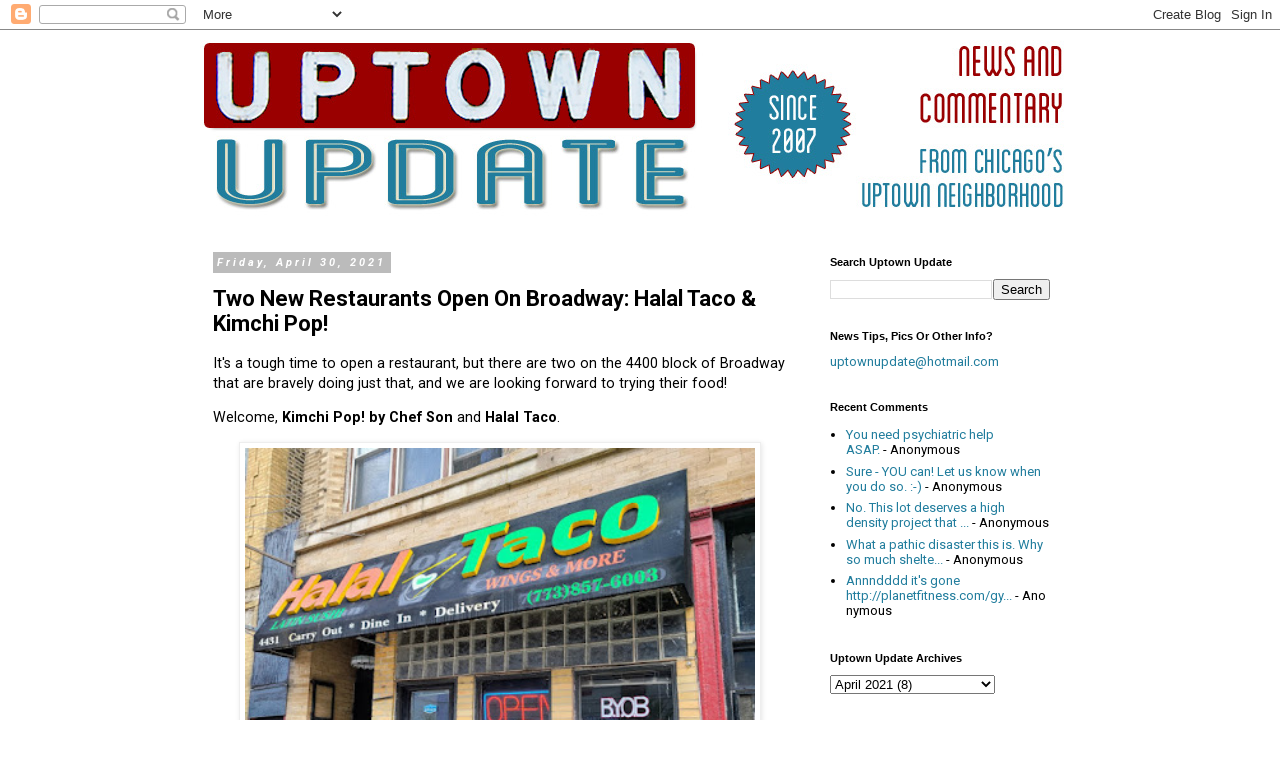

--- FILE ---
content_type: text/html; charset=UTF-8
request_url: https://www.uptownupdate.com/2021/04/two-new-restaurants-open-on-broadway.html
body_size: 15822
content:
<!DOCTYPE html>
<html class='v2' dir='ltr' lang='en'>
<head>
<link href='https://www.blogger.com/static/v1/widgets/335934321-css_bundle_v2.css' rel='stylesheet' type='text/css'/>
<meta content='width=1100' name='viewport'/>
<meta content='text/html; charset=UTF-8' http-equiv='Content-Type'/>
<meta content='blogger' name='generator'/>
<link href='https://www.uptownupdate.com/favicon.ico' rel='icon' type='image/x-icon'/>
<link href='https://www.uptownupdate.com/2021/04/two-new-restaurants-open-on-broadway.html' rel='canonical'/>
<link rel="alternate" type="application/atom+xml" title="Uptown Update - Atom" href="https://www.uptownupdate.com/feeds/posts/default" />
<link rel="alternate" type="application/rss+xml" title="Uptown Update - RSS" href="https://www.uptownupdate.com/feeds/posts/default?alt=rss" />
<link rel="service.post" type="application/atom+xml" title="Uptown Update - Atom" href="https://www.blogger.com/feeds/1957537260422450632/posts/default" />

<link rel="alternate" type="application/atom+xml" title="Uptown Update - Atom" href="https://www.uptownupdate.com/feeds/4830062540174362450/comments/default" />
<!--Can't find substitution for tag [blog.ieCssRetrofitLinks]-->
<link href='https://blogger.googleusercontent.com/img/b/R29vZ2xl/AVvXsEj4rQVvQSQmvlD9heHJJf3myI2eDfao2UjmTZ3ieoSVkR4x-oBxn44WTEb0piAjhyzVD_DFndMXoNFA0FgzcMcs3g5xWfsM1aKBfvMZOJMiNd7vA5DwJosdayXVBsRH5y70MWETtmC6B0SA/w400-h368/HalalTaco.jpg' rel='image_src'/>
<meta content='https://www.uptownupdate.com/2021/04/two-new-restaurants-open-on-broadway.html' property='og:url'/>
<meta content='Two New Restaurants Open On Broadway: Halal Taco &amp; Kimchi Pop!' property='og:title'/>
<meta content='It&#39;s a tough time to open a restaurant, but there are two on the 4400 block of Broadway that are bravely doing just that, and we are looking...' property='og:description'/>
<meta content='https://blogger.googleusercontent.com/img/b/R29vZ2xl/AVvXsEj4rQVvQSQmvlD9heHJJf3myI2eDfao2UjmTZ3ieoSVkR4x-oBxn44WTEb0piAjhyzVD_DFndMXoNFA0FgzcMcs3g5xWfsM1aKBfvMZOJMiNd7vA5DwJosdayXVBsRH5y70MWETtmC6B0SA/w1200-h630-p-k-no-nu/HalalTaco.jpg' property='og:image'/>
<title>Uptown Update: Two New Restaurants Open On Broadway: Halal Taco & Kimchi Pop!</title>
<style type='text/css'>@font-face{font-family:'Roboto';font-style:italic;font-weight:700;font-stretch:100%;font-display:swap;src:url(//fonts.gstatic.com/s/roboto/v50/KFOKCnqEu92Fr1Mu53ZEC9_Vu3r1gIhOszmOClHrs6ljXfMMLmbXuAX-k3Yi128m0kN2.woff2)format('woff2');unicode-range:U+0460-052F,U+1C80-1C8A,U+20B4,U+2DE0-2DFF,U+A640-A69F,U+FE2E-FE2F;}@font-face{font-family:'Roboto';font-style:italic;font-weight:700;font-stretch:100%;font-display:swap;src:url(//fonts.gstatic.com/s/roboto/v50/KFOKCnqEu92Fr1Mu53ZEC9_Vu3r1gIhOszmOClHrs6ljXfMMLmbXuAz-k3Yi128m0kN2.woff2)format('woff2');unicode-range:U+0301,U+0400-045F,U+0490-0491,U+04B0-04B1,U+2116;}@font-face{font-family:'Roboto';font-style:italic;font-weight:700;font-stretch:100%;font-display:swap;src:url(//fonts.gstatic.com/s/roboto/v50/KFOKCnqEu92Fr1Mu53ZEC9_Vu3r1gIhOszmOClHrs6ljXfMMLmbXuAT-k3Yi128m0kN2.woff2)format('woff2');unicode-range:U+1F00-1FFF;}@font-face{font-family:'Roboto';font-style:italic;font-weight:700;font-stretch:100%;font-display:swap;src:url(//fonts.gstatic.com/s/roboto/v50/KFOKCnqEu92Fr1Mu53ZEC9_Vu3r1gIhOszmOClHrs6ljXfMMLmbXuAv-k3Yi128m0kN2.woff2)format('woff2');unicode-range:U+0370-0377,U+037A-037F,U+0384-038A,U+038C,U+038E-03A1,U+03A3-03FF;}@font-face{font-family:'Roboto';font-style:italic;font-weight:700;font-stretch:100%;font-display:swap;src:url(//fonts.gstatic.com/s/roboto/v50/KFOKCnqEu92Fr1Mu53ZEC9_Vu3r1gIhOszmOClHrs6ljXfMMLmbXuHT-k3Yi128m0kN2.woff2)format('woff2');unicode-range:U+0302-0303,U+0305,U+0307-0308,U+0310,U+0312,U+0315,U+031A,U+0326-0327,U+032C,U+032F-0330,U+0332-0333,U+0338,U+033A,U+0346,U+034D,U+0391-03A1,U+03A3-03A9,U+03B1-03C9,U+03D1,U+03D5-03D6,U+03F0-03F1,U+03F4-03F5,U+2016-2017,U+2034-2038,U+203C,U+2040,U+2043,U+2047,U+2050,U+2057,U+205F,U+2070-2071,U+2074-208E,U+2090-209C,U+20D0-20DC,U+20E1,U+20E5-20EF,U+2100-2112,U+2114-2115,U+2117-2121,U+2123-214F,U+2190,U+2192,U+2194-21AE,U+21B0-21E5,U+21F1-21F2,U+21F4-2211,U+2213-2214,U+2216-22FF,U+2308-230B,U+2310,U+2319,U+231C-2321,U+2336-237A,U+237C,U+2395,U+239B-23B7,U+23D0,U+23DC-23E1,U+2474-2475,U+25AF,U+25B3,U+25B7,U+25BD,U+25C1,U+25CA,U+25CC,U+25FB,U+266D-266F,U+27C0-27FF,U+2900-2AFF,U+2B0E-2B11,U+2B30-2B4C,U+2BFE,U+3030,U+FF5B,U+FF5D,U+1D400-1D7FF,U+1EE00-1EEFF;}@font-face{font-family:'Roboto';font-style:italic;font-weight:700;font-stretch:100%;font-display:swap;src:url(//fonts.gstatic.com/s/roboto/v50/KFOKCnqEu92Fr1Mu53ZEC9_Vu3r1gIhOszmOClHrs6ljXfMMLmbXuGb-k3Yi128m0kN2.woff2)format('woff2');unicode-range:U+0001-000C,U+000E-001F,U+007F-009F,U+20DD-20E0,U+20E2-20E4,U+2150-218F,U+2190,U+2192,U+2194-2199,U+21AF,U+21E6-21F0,U+21F3,U+2218-2219,U+2299,U+22C4-22C6,U+2300-243F,U+2440-244A,U+2460-24FF,U+25A0-27BF,U+2800-28FF,U+2921-2922,U+2981,U+29BF,U+29EB,U+2B00-2BFF,U+4DC0-4DFF,U+FFF9-FFFB,U+10140-1018E,U+10190-1019C,U+101A0,U+101D0-101FD,U+102E0-102FB,U+10E60-10E7E,U+1D2C0-1D2D3,U+1D2E0-1D37F,U+1F000-1F0FF,U+1F100-1F1AD,U+1F1E6-1F1FF,U+1F30D-1F30F,U+1F315,U+1F31C,U+1F31E,U+1F320-1F32C,U+1F336,U+1F378,U+1F37D,U+1F382,U+1F393-1F39F,U+1F3A7-1F3A8,U+1F3AC-1F3AF,U+1F3C2,U+1F3C4-1F3C6,U+1F3CA-1F3CE,U+1F3D4-1F3E0,U+1F3ED,U+1F3F1-1F3F3,U+1F3F5-1F3F7,U+1F408,U+1F415,U+1F41F,U+1F426,U+1F43F,U+1F441-1F442,U+1F444,U+1F446-1F449,U+1F44C-1F44E,U+1F453,U+1F46A,U+1F47D,U+1F4A3,U+1F4B0,U+1F4B3,U+1F4B9,U+1F4BB,U+1F4BF,U+1F4C8-1F4CB,U+1F4D6,U+1F4DA,U+1F4DF,U+1F4E3-1F4E6,U+1F4EA-1F4ED,U+1F4F7,U+1F4F9-1F4FB,U+1F4FD-1F4FE,U+1F503,U+1F507-1F50B,U+1F50D,U+1F512-1F513,U+1F53E-1F54A,U+1F54F-1F5FA,U+1F610,U+1F650-1F67F,U+1F687,U+1F68D,U+1F691,U+1F694,U+1F698,U+1F6AD,U+1F6B2,U+1F6B9-1F6BA,U+1F6BC,U+1F6C6-1F6CF,U+1F6D3-1F6D7,U+1F6E0-1F6EA,U+1F6F0-1F6F3,U+1F6F7-1F6FC,U+1F700-1F7FF,U+1F800-1F80B,U+1F810-1F847,U+1F850-1F859,U+1F860-1F887,U+1F890-1F8AD,U+1F8B0-1F8BB,U+1F8C0-1F8C1,U+1F900-1F90B,U+1F93B,U+1F946,U+1F984,U+1F996,U+1F9E9,U+1FA00-1FA6F,U+1FA70-1FA7C,U+1FA80-1FA89,U+1FA8F-1FAC6,U+1FACE-1FADC,U+1FADF-1FAE9,U+1FAF0-1FAF8,U+1FB00-1FBFF;}@font-face{font-family:'Roboto';font-style:italic;font-weight:700;font-stretch:100%;font-display:swap;src:url(//fonts.gstatic.com/s/roboto/v50/KFOKCnqEu92Fr1Mu53ZEC9_Vu3r1gIhOszmOClHrs6ljXfMMLmbXuAf-k3Yi128m0kN2.woff2)format('woff2');unicode-range:U+0102-0103,U+0110-0111,U+0128-0129,U+0168-0169,U+01A0-01A1,U+01AF-01B0,U+0300-0301,U+0303-0304,U+0308-0309,U+0323,U+0329,U+1EA0-1EF9,U+20AB;}@font-face{font-family:'Roboto';font-style:italic;font-weight:700;font-stretch:100%;font-display:swap;src:url(//fonts.gstatic.com/s/roboto/v50/KFOKCnqEu92Fr1Mu53ZEC9_Vu3r1gIhOszmOClHrs6ljXfMMLmbXuAb-k3Yi128m0kN2.woff2)format('woff2');unicode-range:U+0100-02BA,U+02BD-02C5,U+02C7-02CC,U+02CE-02D7,U+02DD-02FF,U+0304,U+0308,U+0329,U+1D00-1DBF,U+1E00-1E9F,U+1EF2-1EFF,U+2020,U+20A0-20AB,U+20AD-20C0,U+2113,U+2C60-2C7F,U+A720-A7FF;}@font-face{font-family:'Roboto';font-style:italic;font-weight:700;font-stretch:100%;font-display:swap;src:url(//fonts.gstatic.com/s/roboto/v50/KFOKCnqEu92Fr1Mu53ZEC9_Vu3r1gIhOszmOClHrs6ljXfMMLmbXuAj-k3Yi128m0g.woff2)format('woff2');unicode-range:U+0000-00FF,U+0131,U+0152-0153,U+02BB-02BC,U+02C6,U+02DA,U+02DC,U+0304,U+0308,U+0329,U+2000-206F,U+20AC,U+2122,U+2191,U+2193,U+2212,U+2215,U+FEFF,U+FFFD;}@font-face{font-family:'Roboto';font-style:normal;font-weight:400;font-stretch:100%;font-display:swap;src:url(//fonts.gstatic.com/s/roboto/v50/KFO7CnqEu92Fr1ME7kSn66aGLdTylUAMa3GUBHMdazTgWw.woff2)format('woff2');unicode-range:U+0460-052F,U+1C80-1C8A,U+20B4,U+2DE0-2DFF,U+A640-A69F,U+FE2E-FE2F;}@font-face{font-family:'Roboto';font-style:normal;font-weight:400;font-stretch:100%;font-display:swap;src:url(//fonts.gstatic.com/s/roboto/v50/KFO7CnqEu92Fr1ME7kSn66aGLdTylUAMa3iUBHMdazTgWw.woff2)format('woff2');unicode-range:U+0301,U+0400-045F,U+0490-0491,U+04B0-04B1,U+2116;}@font-face{font-family:'Roboto';font-style:normal;font-weight:400;font-stretch:100%;font-display:swap;src:url(//fonts.gstatic.com/s/roboto/v50/KFO7CnqEu92Fr1ME7kSn66aGLdTylUAMa3CUBHMdazTgWw.woff2)format('woff2');unicode-range:U+1F00-1FFF;}@font-face{font-family:'Roboto';font-style:normal;font-weight:400;font-stretch:100%;font-display:swap;src:url(//fonts.gstatic.com/s/roboto/v50/KFO7CnqEu92Fr1ME7kSn66aGLdTylUAMa3-UBHMdazTgWw.woff2)format('woff2');unicode-range:U+0370-0377,U+037A-037F,U+0384-038A,U+038C,U+038E-03A1,U+03A3-03FF;}@font-face{font-family:'Roboto';font-style:normal;font-weight:400;font-stretch:100%;font-display:swap;src:url(//fonts.gstatic.com/s/roboto/v50/KFO7CnqEu92Fr1ME7kSn66aGLdTylUAMawCUBHMdazTgWw.woff2)format('woff2');unicode-range:U+0302-0303,U+0305,U+0307-0308,U+0310,U+0312,U+0315,U+031A,U+0326-0327,U+032C,U+032F-0330,U+0332-0333,U+0338,U+033A,U+0346,U+034D,U+0391-03A1,U+03A3-03A9,U+03B1-03C9,U+03D1,U+03D5-03D6,U+03F0-03F1,U+03F4-03F5,U+2016-2017,U+2034-2038,U+203C,U+2040,U+2043,U+2047,U+2050,U+2057,U+205F,U+2070-2071,U+2074-208E,U+2090-209C,U+20D0-20DC,U+20E1,U+20E5-20EF,U+2100-2112,U+2114-2115,U+2117-2121,U+2123-214F,U+2190,U+2192,U+2194-21AE,U+21B0-21E5,U+21F1-21F2,U+21F4-2211,U+2213-2214,U+2216-22FF,U+2308-230B,U+2310,U+2319,U+231C-2321,U+2336-237A,U+237C,U+2395,U+239B-23B7,U+23D0,U+23DC-23E1,U+2474-2475,U+25AF,U+25B3,U+25B7,U+25BD,U+25C1,U+25CA,U+25CC,U+25FB,U+266D-266F,U+27C0-27FF,U+2900-2AFF,U+2B0E-2B11,U+2B30-2B4C,U+2BFE,U+3030,U+FF5B,U+FF5D,U+1D400-1D7FF,U+1EE00-1EEFF;}@font-face{font-family:'Roboto';font-style:normal;font-weight:400;font-stretch:100%;font-display:swap;src:url(//fonts.gstatic.com/s/roboto/v50/KFO7CnqEu92Fr1ME7kSn66aGLdTylUAMaxKUBHMdazTgWw.woff2)format('woff2');unicode-range:U+0001-000C,U+000E-001F,U+007F-009F,U+20DD-20E0,U+20E2-20E4,U+2150-218F,U+2190,U+2192,U+2194-2199,U+21AF,U+21E6-21F0,U+21F3,U+2218-2219,U+2299,U+22C4-22C6,U+2300-243F,U+2440-244A,U+2460-24FF,U+25A0-27BF,U+2800-28FF,U+2921-2922,U+2981,U+29BF,U+29EB,U+2B00-2BFF,U+4DC0-4DFF,U+FFF9-FFFB,U+10140-1018E,U+10190-1019C,U+101A0,U+101D0-101FD,U+102E0-102FB,U+10E60-10E7E,U+1D2C0-1D2D3,U+1D2E0-1D37F,U+1F000-1F0FF,U+1F100-1F1AD,U+1F1E6-1F1FF,U+1F30D-1F30F,U+1F315,U+1F31C,U+1F31E,U+1F320-1F32C,U+1F336,U+1F378,U+1F37D,U+1F382,U+1F393-1F39F,U+1F3A7-1F3A8,U+1F3AC-1F3AF,U+1F3C2,U+1F3C4-1F3C6,U+1F3CA-1F3CE,U+1F3D4-1F3E0,U+1F3ED,U+1F3F1-1F3F3,U+1F3F5-1F3F7,U+1F408,U+1F415,U+1F41F,U+1F426,U+1F43F,U+1F441-1F442,U+1F444,U+1F446-1F449,U+1F44C-1F44E,U+1F453,U+1F46A,U+1F47D,U+1F4A3,U+1F4B0,U+1F4B3,U+1F4B9,U+1F4BB,U+1F4BF,U+1F4C8-1F4CB,U+1F4D6,U+1F4DA,U+1F4DF,U+1F4E3-1F4E6,U+1F4EA-1F4ED,U+1F4F7,U+1F4F9-1F4FB,U+1F4FD-1F4FE,U+1F503,U+1F507-1F50B,U+1F50D,U+1F512-1F513,U+1F53E-1F54A,U+1F54F-1F5FA,U+1F610,U+1F650-1F67F,U+1F687,U+1F68D,U+1F691,U+1F694,U+1F698,U+1F6AD,U+1F6B2,U+1F6B9-1F6BA,U+1F6BC,U+1F6C6-1F6CF,U+1F6D3-1F6D7,U+1F6E0-1F6EA,U+1F6F0-1F6F3,U+1F6F7-1F6FC,U+1F700-1F7FF,U+1F800-1F80B,U+1F810-1F847,U+1F850-1F859,U+1F860-1F887,U+1F890-1F8AD,U+1F8B0-1F8BB,U+1F8C0-1F8C1,U+1F900-1F90B,U+1F93B,U+1F946,U+1F984,U+1F996,U+1F9E9,U+1FA00-1FA6F,U+1FA70-1FA7C,U+1FA80-1FA89,U+1FA8F-1FAC6,U+1FACE-1FADC,U+1FADF-1FAE9,U+1FAF0-1FAF8,U+1FB00-1FBFF;}@font-face{font-family:'Roboto';font-style:normal;font-weight:400;font-stretch:100%;font-display:swap;src:url(//fonts.gstatic.com/s/roboto/v50/KFO7CnqEu92Fr1ME7kSn66aGLdTylUAMa3OUBHMdazTgWw.woff2)format('woff2');unicode-range:U+0102-0103,U+0110-0111,U+0128-0129,U+0168-0169,U+01A0-01A1,U+01AF-01B0,U+0300-0301,U+0303-0304,U+0308-0309,U+0323,U+0329,U+1EA0-1EF9,U+20AB;}@font-face{font-family:'Roboto';font-style:normal;font-weight:400;font-stretch:100%;font-display:swap;src:url(//fonts.gstatic.com/s/roboto/v50/KFO7CnqEu92Fr1ME7kSn66aGLdTylUAMa3KUBHMdazTgWw.woff2)format('woff2');unicode-range:U+0100-02BA,U+02BD-02C5,U+02C7-02CC,U+02CE-02D7,U+02DD-02FF,U+0304,U+0308,U+0329,U+1D00-1DBF,U+1E00-1E9F,U+1EF2-1EFF,U+2020,U+20A0-20AB,U+20AD-20C0,U+2113,U+2C60-2C7F,U+A720-A7FF;}@font-face{font-family:'Roboto';font-style:normal;font-weight:400;font-stretch:100%;font-display:swap;src:url(//fonts.gstatic.com/s/roboto/v50/KFO7CnqEu92Fr1ME7kSn66aGLdTylUAMa3yUBHMdazQ.woff2)format('woff2');unicode-range:U+0000-00FF,U+0131,U+0152-0153,U+02BB-02BC,U+02C6,U+02DA,U+02DC,U+0304,U+0308,U+0329,U+2000-206F,U+20AC,U+2122,U+2191,U+2193,U+2212,U+2215,U+FEFF,U+FFFD;}@font-face{font-family:'Roboto';font-style:normal;font-weight:700;font-stretch:100%;font-display:swap;src:url(//fonts.gstatic.com/s/roboto/v50/KFO7CnqEu92Fr1ME7kSn66aGLdTylUAMa3GUBHMdazTgWw.woff2)format('woff2');unicode-range:U+0460-052F,U+1C80-1C8A,U+20B4,U+2DE0-2DFF,U+A640-A69F,U+FE2E-FE2F;}@font-face{font-family:'Roboto';font-style:normal;font-weight:700;font-stretch:100%;font-display:swap;src:url(//fonts.gstatic.com/s/roboto/v50/KFO7CnqEu92Fr1ME7kSn66aGLdTylUAMa3iUBHMdazTgWw.woff2)format('woff2');unicode-range:U+0301,U+0400-045F,U+0490-0491,U+04B0-04B1,U+2116;}@font-face{font-family:'Roboto';font-style:normal;font-weight:700;font-stretch:100%;font-display:swap;src:url(//fonts.gstatic.com/s/roboto/v50/KFO7CnqEu92Fr1ME7kSn66aGLdTylUAMa3CUBHMdazTgWw.woff2)format('woff2');unicode-range:U+1F00-1FFF;}@font-face{font-family:'Roboto';font-style:normal;font-weight:700;font-stretch:100%;font-display:swap;src:url(//fonts.gstatic.com/s/roboto/v50/KFO7CnqEu92Fr1ME7kSn66aGLdTylUAMa3-UBHMdazTgWw.woff2)format('woff2');unicode-range:U+0370-0377,U+037A-037F,U+0384-038A,U+038C,U+038E-03A1,U+03A3-03FF;}@font-face{font-family:'Roboto';font-style:normal;font-weight:700;font-stretch:100%;font-display:swap;src:url(//fonts.gstatic.com/s/roboto/v50/KFO7CnqEu92Fr1ME7kSn66aGLdTylUAMawCUBHMdazTgWw.woff2)format('woff2');unicode-range:U+0302-0303,U+0305,U+0307-0308,U+0310,U+0312,U+0315,U+031A,U+0326-0327,U+032C,U+032F-0330,U+0332-0333,U+0338,U+033A,U+0346,U+034D,U+0391-03A1,U+03A3-03A9,U+03B1-03C9,U+03D1,U+03D5-03D6,U+03F0-03F1,U+03F4-03F5,U+2016-2017,U+2034-2038,U+203C,U+2040,U+2043,U+2047,U+2050,U+2057,U+205F,U+2070-2071,U+2074-208E,U+2090-209C,U+20D0-20DC,U+20E1,U+20E5-20EF,U+2100-2112,U+2114-2115,U+2117-2121,U+2123-214F,U+2190,U+2192,U+2194-21AE,U+21B0-21E5,U+21F1-21F2,U+21F4-2211,U+2213-2214,U+2216-22FF,U+2308-230B,U+2310,U+2319,U+231C-2321,U+2336-237A,U+237C,U+2395,U+239B-23B7,U+23D0,U+23DC-23E1,U+2474-2475,U+25AF,U+25B3,U+25B7,U+25BD,U+25C1,U+25CA,U+25CC,U+25FB,U+266D-266F,U+27C0-27FF,U+2900-2AFF,U+2B0E-2B11,U+2B30-2B4C,U+2BFE,U+3030,U+FF5B,U+FF5D,U+1D400-1D7FF,U+1EE00-1EEFF;}@font-face{font-family:'Roboto';font-style:normal;font-weight:700;font-stretch:100%;font-display:swap;src:url(//fonts.gstatic.com/s/roboto/v50/KFO7CnqEu92Fr1ME7kSn66aGLdTylUAMaxKUBHMdazTgWw.woff2)format('woff2');unicode-range:U+0001-000C,U+000E-001F,U+007F-009F,U+20DD-20E0,U+20E2-20E4,U+2150-218F,U+2190,U+2192,U+2194-2199,U+21AF,U+21E6-21F0,U+21F3,U+2218-2219,U+2299,U+22C4-22C6,U+2300-243F,U+2440-244A,U+2460-24FF,U+25A0-27BF,U+2800-28FF,U+2921-2922,U+2981,U+29BF,U+29EB,U+2B00-2BFF,U+4DC0-4DFF,U+FFF9-FFFB,U+10140-1018E,U+10190-1019C,U+101A0,U+101D0-101FD,U+102E0-102FB,U+10E60-10E7E,U+1D2C0-1D2D3,U+1D2E0-1D37F,U+1F000-1F0FF,U+1F100-1F1AD,U+1F1E6-1F1FF,U+1F30D-1F30F,U+1F315,U+1F31C,U+1F31E,U+1F320-1F32C,U+1F336,U+1F378,U+1F37D,U+1F382,U+1F393-1F39F,U+1F3A7-1F3A8,U+1F3AC-1F3AF,U+1F3C2,U+1F3C4-1F3C6,U+1F3CA-1F3CE,U+1F3D4-1F3E0,U+1F3ED,U+1F3F1-1F3F3,U+1F3F5-1F3F7,U+1F408,U+1F415,U+1F41F,U+1F426,U+1F43F,U+1F441-1F442,U+1F444,U+1F446-1F449,U+1F44C-1F44E,U+1F453,U+1F46A,U+1F47D,U+1F4A3,U+1F4B0,U+1F4B3,U+1F4B9,U+1F4BB,U+1F4BF,U+1F4C8-1F4CB,U+1F4D6,U+1F4DA,U+1F4DF,U+1F4E3-1F4E6,U+1F4EA-1F4ED,U+1F4F7,U+1F4F9-1F4FB,U+1F4FD-1F4FE,U+1F503,U+1F507-1F50B,U+1F50D,U+1F512-1F513,U+1F53E-1F54A,U+1F54F-1F5FA,U+1F610,U+1F650-1F67F,U+1F687,U+1F68D,U+1F691,U+1F694,U+1F698,U+1F6AD,U+1F6B2,U+1F6B9-1F6BA,U+1F6BC,U+1F6C6-1F6CF,U+1F6D3-1F6D7,U+1F6E0-1F6EA,U+1F6F0-1F6F3,U+1F6F7-1F6FC,U+1F700-1F7FF,U+1F800-1F80B,U+1F810-1F847,U+1F850-1F859,U+1F860-1F887,U+1F890-1F8AD,U+1F8B0-1F8BB,U+1F8C0-1F8C1,U+1F900-1F90B,U+1F93B,U+1F946,U+1F984,U+1F996,U+1F9E9,U+1FA00-1FA6F,U+1FA70-1FA7C,U+1FA80-1FA89,U+1FA8F-1FAC6,U+1FACE-1FADC,U+1FADF-1FAE9,U+1FAF0-1FAF8,U+1FB00-1FBFF;}@font-face{font-family:'Roboto';font-style:normal;font-weight:700;font-stretch:100%;font-display:swap;src:url(//fonts.gstatic.com/s/roboto/v50/KFO7CnqEu92Fr1ME7kSn66aGLdTylUAMa3OUBHMdazTgWw.woff2)format('woff2');unicode-range:U+0102-0103,U+0110-0111,U+0128-0129,U+0168-0169,U+01A0-01A1,U+01AF-01B0,U+0300-0301,U+0303-0304,U+0308-0309,U+0323,U+0329,U+1EA0-1EF9,U+20AB;}@font-face{font-family:'Roboto';font-style:normal;font-weight:700;font-stretch:100%;font-display:swap;src:url(//fonts.gstatic.com/s/roboto/v50/KFO7CnqEu92Fr1ME7kSn66aGLdTylUAMa3KUBHMdazTgWw.woff2)format('woff2');unicode-range:U+0100-02BA,U+02BD-02C5,U+02C7-02CC,U+02CE-02D7,U+02DD-02FF,U+0304,U+0308,U+0329,U+1D00-1DBF,U+1E00-1E9F,U+1EF2-1EFF,U+2020,U+20A0-20AB,U+20AD-20C0,U+2113,U+2C60-2C7F,U+A720-A7FF;}@font-face{font-family:'Roboto';font-style:normal;font-weight:700;font-stretch:100%;font-display:swap;src:url(//fonts.gstatic.com/s/roboto/v50/KFO7CnqEu92Fr1ME7kSn66aGLdTylUAMa3yUBHMdazQ.woff2)format('woff2');unicode-range:U+0000-00FF,U+0131,U+0152-0153,U+02BB-02BC,U+02C6,U+02DA,U+02DC,U+0304,U+0308,U+0329,U+2000-206F,U+20AC,U+2122,U+2191,U+2193,U+2212,U+2215,U+FEFF,U+FFFD;}</style>
<style id='page-skin-1' type='text/css'><!--
/*
-----------------------------------------------
Blogger Template Style
Name:     Simple
Designer: Blogger
URL:      www.blogger.com
----------------------------------------------- */
/* Content
----------------------------------------------- */
body {
font: normal normal 13px Roboto;
color: #000000;
background: #ffffff none repeat scroll top left;
padding: 0 0 0 0;
}
html body .region-inner {
min-width: 0;
max-width: 100%;
width: auto;
}
h2 {
font-size: 22px;
}
a:link {
text-decoration:none;
color: #217d9d;
}
a:visited {
text-decoration:none;
color: #217d9d;
}
a:hover {
text-decoration:underline;
color: #888888;
}
.body-fauxcolumn-outer .fauxcolumn-inner {
background: transparent none repeat scroll top left;
_background-image: none;
}
.body-fauxcolumn-outer .cap-top {
position: absolute;
z-index: 1;
height: 400px;
width: 100%;
}
.body-fauxcolumn-outer .cap-top .cap-left {
width: 100%;
background: transparent none repeat-x scroll top left;
_background-image: none;
}
.content-outer {
-moz-box-shadow: 0 0 0 rgba(0, 0, 0, .15);
-webkit-box-shadow: 0 0 0 rgba(0, 0, 0, .15);
-goog-ms-box-shadow: 0 0 0 #333333;
box-shadow: 0 0 0 rgba(0, 0, 0, .15);
margin-bottom: 1px;
}
.content-inner {
padding: 10px 40px;
}
.content-inner {
background-color: #ffffff;
}
/* Header
----------------------------------------------- */
.header-outer {
background: transparent none repeat-x scroll 0 -400px;
_background-image: none;
}
.Header h1 {
font: normal normal 40px Impact, sans-serif;
color: #000000;
text-shadow: 0 0 0 rgba(0, 0, 0, .2);
}
.Header h1 a {
color: #000000;
}
.Header .description {
font-size: 18px;
color: #000000;
}
.header-inner .Header .titlewrapper {
padding: 22px 0;
}
.header-inner .Header .descriptionwrapper {
padding: 0 0;
}
/* Tabs
----------------------------------------------- */
.tabs-inner .section:first-child {
border-top: 0 solid #dddddd;
}
.tabs-inner .section:first-child ul {
margin-top: -1px;
border-top: 1px solid #dddddd;
border-left: 1px solid #dddddd;
border-right: 1px solid #dddddd;
}
.tabs-inner .widget ul {
background: transparent none repeat-x scroll 0 -800px;
_background-image: none;
border-bottom: 1px solid #dddddd;
margin-top: 0;
margin-left: -30px;
margin-right: -30px;
}
.tabs-inner .widget li a {
display: inline-block;
padding: .6em 1em;
font: normal normal 12px Roboto;
color: #000000;
border-left: 1px solid #ffffff;
border-right: 1px solid #dddddd;
}
.tabs-inner .widget li:first-child a {
border-left: none;
}
.tabs-inner .widget li.selected a, .tabs-inner .widget li a:hover {
color: #000000;
background-color: #eeeeee;
text-decoration: none;
}
/* Columns
----------------------------------------------- */
.main-outer {
border-top: 0 solid transparent;
}
.fauxcolumn-left-outer .fauxcolumn-inner {
border-right: 1px solid transparent;
}
.fauxcolumn-right-outer .fauxcolumn-inner {
border-left: 1px solid transparent;
}
/* Headings
----------------------------------------------- */
div.widget > h2,
div.widget h2.title {
margin: 0 0 1em 0;
font: normal bold 11px 'Trebuchet MS',Trebuchet,Verdana,sans-serif;
color: #000000;
}
/* Widgets
----------------------------------------------- */
.widget .zippy {
color: #999999;
text-shadow: 2px 2px 1px rgba(0, 0, 0, .1);
}
.widget .popular-posts ul {
list-style: none;
}
/* Posts
----------------------------------------------- */
h2.date-header {
font: italic bold 11px Roboto;
}
.date-header span {
background-color: #bbbbbb;
color: #ffffff;
padding: 0.4em;
letter-spacing: 3px;
margin: inherit;
}
.main-inner {
padding-top: 35px;
padding-bottom: 65px;
}
.main-inner .column-center-inner {
padding: 0 0;
}
.main-inner .column-center-inner .section {
margin: 0 1em;
}
.post {
margin: 0 0 45px 0;
}
h3.post-title, .comments h4 {
font: normal bold 22px Roboto;
margin: .75em 0 0;
}
.post-body {
font-size: 110%;
line-height: 1.4;
position: relative;
}
.post-body img, .post-body .tr-caption-container, .Profile img, .Image img,
.BlogList .item-thumbnail img {
padding: 2px;
background: #ffffff;
border: 1px solid #eeeeee;
-moz-box-shadow: 1px 1px 5px rgba(0, 0, 0, .1);
-webkit-box-shadow: 1px 1px 5px rgba(0, 0, 0, .1);
box-shadow: 1px 1px 5px rgba(0, 0, 0, .1);
}
.post-body img, .post-body .tr-caption-container {
padding: 5px;
}
.post-body .tr-caption-container {
color: #000000;
}
.post-body .tr-caption-container img {
padding: 0;
background: transparent;
border: none;
-moz-box-shadow: 0 0 0 rgba(0, 0, 0, .1);
-webkit-box-shadow: 0 0 0 rgba(0, 0, 0, .1);
box-shadow: 0 0 0 rgba(0, 0, 0, .1);
}
.post-header {
margin: 0 0 1.5em;
line-height: 1.6;
font-size: 90%;
}
.post-footer {
margin: 20px -2px 0;
padding: 5px 10px;
color: #666666;
background-color: #eeeeee;
border-bottom: 1px solid #eeeeee;
line-height: 1.6;
font-size: 90%;
}
#comments .comment-author {
padding-top: 1.5em;
border-top: 1px solid transparent;
background-position: 0 1.5em;
}
#comments .comment-author:first-child {
padding-top: 0;
border-top: none;
}
.avatar-image-container {
margin: .2em 0 0;
}
#comments .avatar-image-container img {
border: 1px solid #eeeeee;
}
/* Comments
----------------------------------------------- */
.comments .comments-content .icon.blog-author {
background-repeat: no-repeat;
background-image: url([data-uri]);
}
.comments .comments-content .loadmore a {
border-top: 1px solid #999999;
border-bottom: 1px solid #999999;
}
.comments .comment-thread.inline-thread {
background-color: #eeeeee;
}
.comments .continue {
border-top: 2px solid #999999;
}
/* Accents
---------------------------------------------- */
.section-columns td.columns-cell {
border-left: 1px solid transparent;
}
.blog-pager {
background: transparent url(https://resources.blogblog.com/blogblog/data/1kt/simple/paging_dot.png) repeat-x scroll top center;
}
.blog-pager-older-link, .home-link,
.blog-pager-newer-link {
background-color: #ffffff;
padding: 5px;
}
.footer-outer {
border-top: 1px dashed #bbbbbb;
}
/* Mobile
----------------------------------------------- */
body.mobile  {
background-size: auto;
}
.mobile .body-fauxcolumn-outer {
background: transparent none repeat scroll top left;
}
.mobile .body-fauxcolumn-outer .cap-top {
background-size: 100% auto;
}
.mobile .content-outer {
-webkit-box-shadow: 0 0 3px rgba(0, 0, 0, .15);
box-shadow: 0 0 3px rgba(0, 0, 0, .15);
}
.mobile .tabs-inner .widget ul {
margin-left: 0;
margin-right: 0;
}
.mobile .post {
margin: 0;
}
.mobile .main-inner .column-center-inner .section {
margin: 0;
}
.mobile .date-header span {
padding: 0.1em 10px;
margin: 0 -10px;
}
.mobile h3.post-title {
margin: 0;
}
.mobile .blog-pager {
background: transparent none no-repeat scroll top center;
}
.mobile .footer-outer {
border-top: none;
}
.mobile .main-inner, .mobile .footer-inner {
background-color: #ffffff;
}
.mobile-index-contents {
color: #000000;
}
.mobile-link-button {
background-color: #217d9d;
}
.mobile-link-button a:link, .mobile-link-button a:visited {
color: #ffffff;
}
.mobile .tabs-inner .section:first-child {
border-top: none;
}
.mobile .tabs-inner .PageList .widget-content {
background-color: #eeeeee;
color: #000000;
border-top: 1px solid #dddddd;
border-bottom: 1px solid #dddddd;
}
.mobile .tabs-inner .PageList .widget-content .pagelist-arrow {
border-left: 1px solid #dddddd;
}

--></style>
<style id='template-skin-1' type='text/css'><!--
body {
min-width: 960px;
}
.content-outer, .content-fauxcolumn-outer, .region-inner {
min-width: 960px;
max-width: 960px;
_width: 960px;
}
.main-inner .columns {
padding-left: 0px;
padding-right: 280px;
}
.main-inner .fauxcolumn-center-outer {
left: 0px;
right: 280px;
/* IE6 does not respect left and right together */
_width: expression(this.parentNode.offsetWidth -
parseInt("0px") -
parseInt("280px") + 'px');
}
.main-inner .fauxcolumn-left-outer {
width: 0px;
}
.main-inner .fauxcolumn-right-outer {
width: 280px;
}
.main-inner .column-left-outer {
width: 0px;
right: 100%;
margin-left: -0px;
}
.main-inner .column-right-outer {
width: 280px;
margin-right: -280px;
}
#layout {
min-width: 0;
}
#layout .content-outer {
min-width: 0;
width: 800px;
}
#layout .region-inner {
min-width: 0;
width: auto;
}
body#layout div.add_widget {
padding: 8px;
}
body#layout div.add_widget a {
margin-left: 32px;
}
--></style>
<link href='https://www.blogger.com/dyn-css/authorization.css?targetBlogID=1957537260422450632&amp;zx=0deb89ad-76f1-4b19-bff6-98c2e2d75348' media='none' onload='if(media!=&#39;all&#39;)media=&#39;all&#39;' rel='stylesheet'/><noscript><link href='https://www.blogger.com/dyn-css/authorization.css?targetBlogID=1957537260422450632&amp;zx=0deb89ad-76f1-4b19-bff6-98c2e2d75348' rel='stylesheet'/></noscript>
<meta name='google-adsense-platform-account' content='ca-host-pub-1556223355139109'/>
<meta name='google-adsense-platform-domain' content='blogspot.com'/>

<script async src="https://pagead2.googlesyndication.com/pagead/js/adsbygoogle.js?client=ca-pub-5549658073079700&host=ca-host-pub-1556223355139109" crossorigin="anonymous"></script>

<!-- data-ad-client=ca-pub-5549658073079700 -->

</head>
<body class='loading variant-simplysimple'>
<div class='navbar section' id='navbar' name='Navbar'><div class='widget Navbar' data-version='1' id='Navbar1'><script type="text/javascript">
    function setAttributeOnload(object, attribute, val) {
      if(window.addEventListener) {
        window.addEventListener('load',
          function(){ object[attribute] = val; }, false);
      } else {
        window.attachEvent('onload', function(){ object[attribute] = val; });
      }
    }
  </script>
<div id="navbar-iframe-container"></div>
<script type="text/javascript" src="https://apis.google.com/js/platform.js"></script>
<script type="text/javascript">
      gapi.load("gapi.iframes:gapi.iframes.style.bubble", function() {
        if (gapi.iframes && gapi.iframes.getContext) {
          gapi.iframes.getContext().openChild({
              url: 'https://www.blogger.com/navbar/1957537260422450632?po\x3d4830062540174362450\x26origin\x3dhttps://www.uptownupdate.com',
              where: document.getElementById("navbar-iframe-container"),
              id: "navbar-iframe"
          });
        }
      });
    </script><script type="text/javascript">
(function() {
var script = document.createElement('script');
script.type = 'text/javascript';
script.src = '//pagead2.googlesyndication.com/pagead/js/google_top_exp.js';
var head = document.getElementsByTagName('head')[0];
if (head) {
head.appendChild(script);
}})();
</script>
</div></div>
<div class='body-fauxcolumns'>
<div class='fauxcolumn-outer body-fauxcolumn-outer'>
<div class='cap-top'>
<div class='cap-left'></div>
<div class='cap-right'></div>
</div>
<div class='fauxborder-left'>
<div class='fauxborder-right'></div>
<div class='fauxcolumn-inner'>
</div>
</div>
<div class='cap-bottom'>
<div class='cap-left'></div>
<div class='cap-right'></div>
</div>
</div>
</div>
<div class='content'>
<div class='content-fauxcolumns'>
<div class='fauxcolumn-outer content-fauxcolumn-outer'>
<div class='cap-top'>
<div class='cap-left'></div>
<div class='cap-right'></div>
</div>
<div class='fauxborder-left'>
<div class='fauxborder-right'></div>
<div class='fauxcolumn-inner'>
</div>
</div>
<div class='cap-bottom'>
<div class='cap-left'></div>
<div class='cap-right'></div>
</div>
</div>
</div>
<div class='content-outer'>
<div class='content-cap-top cap-top'>
<div class='cap-left'></div>
<div class='cap-right'></div>
</div>
<div class='fauxborder-left content-fauxborder-left'>
<div class='fauxborder-right content-fauxborder-right'></div>
<div class='content-inner'>
<header>
<div class='header-outer'>
<div class='header-cap-top cap-top'>
<div class='cap-left'></div>
<div class='cap-right'></div>
</div>
<div class='fauxborder-left header-fauxborder-left'>
<div class='fauxborder-right header-fauxborder-right'></div>
<div class='region-inner header-inner'>
<div class='header section' id='header' name='Header'><div class='widget Header' data-version='1' id='Header1'>
<div id='header-inner'>
<a href='https://www.uptownupdate.com/' style='display: block'>
<img alt='Uptown Update' height='181px; ' id='Header1_headerimg' src='https://blogger.googleusercontent.com/img/b/R29vZ2xl/AVvXsEgF8F9dx8I5XTlxSU4TbGdLxvXEVTI4tZ8DOxJiR8g-6LY3C4p9AieuGKJg06d-1If6WpM1iIfjnLMGGYuvnJhw6BA9Zmr2lWWhwe_atDCw44RVHLy6pE2sHfB4M19UegWt-7lcDyUw0lY3/s1600/UU_2017Logo1.jpg' style='display: block' width='875px; '/>
</a>
</div>
</div></div>
</div>
</div>
<div class='header-cap-bottom cap-bottom'>
<div class='cap-left'></div>
<div class='cap-right'></div>
</div>
</div>
</header>
<div class='tabs-outer'>
<div class='tabs-cap-top cap-top'>
<div class='cap-left'></div>
<div class='cap-right'></div>
</div>
<div class='fauxborder-left tabs-fauxborder-left'>
<div class='fauxborder-right tabs-fauxborder-right'></div>
<div class='region-inner tabs-inner'>
<div class='tabs no-items section' id='crosscol' name='Cross-Column'></div>
<div class='tabs no-items section' id='crosscol-overflow' name='Cross-Column 2'></div>
</div>
</div>
<div class='tabs-cap-bottom cap-bottom'>
<div class='cap-left'></div>
<div class='cap-right'></div>
</div>
</div>
<div class='main-outer'>
<div class='main-cap-top cap-top'>
<div class='cap-left'></div>
<div class='cap-right'></div>
</div>
<div class='fauxborder-left main-fauxborder-left'>
<div class='fauxborder-right main-fauxborder-right'></div>
<div class='region-inner main-inner'>
<div class='columns fauxcolumns'>
<div class='fauxcolumn-outer fauxcolumn-center-outer'>
<div class='cap-top'>
<div class='cap-left'></div>
<div class='cap-right'></div>
</div>
<div class='fauxborder-left'>
<div class='fauxborder-right'></div>
<div class='fauxcolumn-inner'>
</div>
</div>
<div class='cap-bottom'>
<div class='cap-left'></div>
<div class='cap-right'></div>
</div>
</div>
<div class='fauxcolumn-outer fauxcolumn-left-outer'>
<div class='cap-top'>
<div class='cap-left'></div>
<div class='cap-right'></div>
</div>
<div class='fauxborder-left'>
<div class='fauxborder-right'></div>
<div class='fauxcolumn-inner'>
</div>
</div>
<div class='cap-bottom'>
<div class='cap-left'></div>
<div class='cap-right'></div>
</div>
</div>
<div class='fauxcolumn-outer fauxcolumn-right-outer'>
<div class='cap-top'>
<div class='cap-left'></div>
<div class='cap-right'></div>
</div>
<div class='fauxborder-left'>
<div class='fauxborder-right'></div>
<div class='fauxcolumn-inner'>
</div>
</div>
<div class='cap-bottom'>
<div class='cap-left'></div>
<div class='cap-right'></div>
</div>
</div>
<!-- corrects IE6 width calculation -->
<div class='columns-inner'>
<div class='column-center-outer'>
<div class='column-center-inner'>
<div class='main section' id='main' name='Main'><div class='widget Blog' data-version='1' id='Blog1'>
<div class='blog-posts hfeed'>

          <div class="date-outer">
        
<h2 class='date-header'><span>Friday, April 30, 2021</span></h2>

          <div class="date-posts">
        
<div class='post-outer'>
<div class='post hentry uncustomized-post-template' itemprop='blogPost' itemscope='itemscope' itemtype='http://schema.org/BlogPosting'>
<meta content='https://blogger.googleusercontent.com/img/b/R29vZ2xl/AVvXsEj4rQVvQSQmvlD9heHJJf3myI2eDfao2UjmTZ3ieoSVkR4x-oBxn44WTEb0piAjhyzVD_DFndMXoNFA0FgzcMcs3g5xWfsM1aKBfvMZOJMiNd7vA5DwJosdayXVBsRH5y70MWETtmC6B0SA/w400-h368/HalalTaco.jpg' itemprop='image_url'/>
<meta content='1957537260422450632' itemprop='blogId'/>
<meta content='4830062540174362450' itemprop='postId'/>
<a name='4830062540174362450'></a>
<h3 class='post-title entry-title' itemprop='name'>
Two New Restaurants Open On Broadway: Halal Taco & Kimchi Pop!
</h3>
<div class='post-header'>
<div class='post-header-line-1'></div>
</div>
<div class='post-body entry-content' id='post-body-4830062540174362450' itemprop='description articleBody'>
<p>It's a tough time to open a restaurant, but there are two on the 4400 block of Broadway that are bravely doing just that, and we are looking forward to trying their food!&nbsp;</p><p>Welcome,&nbsp;<b>Kimchi Pop! by Chef Son</b>&nbsp;and <b>Halal Taco</b>.</p><p><b></b></p><div class="separator" style="clear: both; text-align: center;"><b><a href="https://blogger.googleusercontent.com/img/b/R29vZ2xl/AVvXsEj4rQVvQSQmvlD9heHJJf3myI2eDfao2UjmTZ3ieoSVkR4x-oBxn44WTEb0piAjhyzVD_DFndMXoNFA0FgzcMcs3g5xWfsM1aKBfvMZOJMiNd7vA5DwJosdayXVBsRH5y70MWETtmC6B0SA/s717/HalalTaco.jpg" style="margin-left: 1em; margin-right: 1em;"><img border="0" data-original-height="658" data-original-width="717" src="https://blogger.googleusercontent.com/img/b/R29vZ2xl/AVvXsEj4rQVvQSQmvlD9heHJJf3myI2eDfao2UjmTZ3ieoSVkR4x-oBxn44WTEb0piAjhyzVD_DFndMXoNFA0FgzcMcs3g5xWfsM1aKBfvMZOJMiNd7vA5DwJosdayXVBsRH5y70MWETtmC6B0SA/w400-h368/HalalTaco.jpg" width="510" /></a></b></div><b><span style="color: #cc0000;"><b><span style="color: #cc0000;"><br /></span></b></p>Halal Taco</span></b> is in the former Tolotzin space at 4431 North Broadway. Featuring all kinds of Mexican food, the meat is 100% zabiha halal, and there are also vegetarian options. There are four kinds of Burrito Sushi, an American Dinner page on the menu, and eight flavors of chicken wings.<p></p><p>The hours are 11am-11pm, and they feature dine-in, carry-out, delivery, and catering.</p><p>The phone number is 773-857-6003. <a href="https://www.halaltacochicago.com" target="_blank">The website, featuring online ordering, is here</a>.</p><div class="separator" style="clear: both; text-align: center;"><a href="https://blogger.googleusercontent.com/img/b/R29vZ2xl/AVvXsEj_bKencQLEoi47s0aF4wTnsUsnWcruQHTOHL_4xsHXE_HcrX4Fderdc02zZhz1mFuTbBO26vymPAAQz09NR6aaGiMx1lp-fpSPhE9xRjSfVTjBnc7rkQjocekGuIv6YhH_ej7bb2zgf_Vp/s2048/KimChiPop2.jpg" style="margin-left: 1em; margin-right: 1em;"><img border="0" data-original-height="1716" data-original-width="2048" src="https://blogger.googleusercontent.com/img/b/R29vZ2xl/AVvXsEj_bKencQLEoi47s0aF4wTnsUsnWcruQHTOHL_4xsHXE_HcrX4Fderdc02zZhz1mFuTbBO26vymPAAQz09NR6aaGiMx1lp-fpSPhE9xRjSfVTjBnc7rkQjocekGuIv6YhH_ej7bb2zgf_Vp/w400-h335/KimChiPop2.jpg" width="510" /></a></div><br /><div class="separator" style="clear: both; text-align: center;"><a href="https://blogger.googleusercontent.com/img/b/R29vZ2xl/AVvXsEhlREY8n4e3oL-9YfpiotI2mUpXj0UPJy4zzE14jaPcVzKrYTR0kkTfxtxlnW4ZK2aPhyphenhyphenl9XhGfRHoYW-uv4nv5faRewwl_zBxQeIgUigDsO6xXpI2ir4soFwAOLo5fwWtrmznOCSoFvV38/s2048/KimChiPop2_2.jpg" style="margin-left: 1em; margin-right: 1em;"><img border="0" data-original-height="1536" data-original-width="2048" src="https://blogger.googleusercontent.com/img/b/R29vZ2xl/AVvXsEhlREY8n4e3oL-9YfpiotI2mUpXj0UPJy4zzE14jaPcVzKrYTR0kkTfxtxlnW4ZK2aPhyphenhyphenl9XhGfRHoYW-uv4nv5faRewwl_zBxQeIgUigDsO6xXpI2ir4soFwAOLo5fwWtrmznOCSoFvV38/w400-h300/KimChiPop2_2.jpg" width="510" /></a></div><p><br /></p><p><b><span style="color: #cc0000;">Kimchi Pop! by Chef Son</span></b> features Korean cuisine right next door at 4429 North Broadway.&nbsp;</p><p>The second location of a popular West Town restaurant, the Uptown location is open 5pm-9pm daily. Online ordering isn't available at the moment for the new store, but you can place an order over the phone for pickup by calling 773-654-3466.</p><p><a href="https://www.kimchipopbychefson.com/menu" target="_blank">Check out the menu here</a>. Dishes can be modified for gluten-free or vegan/vegetarian preferences upon request.</p><p><a href="https://www.kimchipopbychefson.com" target="_blank">The website is here</a>, and the <a href="https://www.yelp.com/biz/kimchi-pop-chicago" target="_blank">Yelp page for the West Town location is here</a>.</p><p><b><span style="color: #cc0000;">We welcome both new restaurants to Uptown!</span></b></p>
<div style='clear: both;'></div>
</div>
<div class='post-footer'>
<div class='post-footer-line post-footer-line-1'>
<span class='post-author vcard'>
By
<span class='fn' itemprop='author' itemscope='itemscope' itemtype='http://schema.org/Person'>
<span itemprop='name'>Kate Uptown</span>
</span>
</span>
<span class='post-timestamp'>
-
<meta content='https://www.uptownupdate.com/2021/04/two-new-restaurants-open-on-broadway.html' itemprop='url'/>
<a class='timestamp-link' href='https://www.uptownupdate.com/2021/04/two-new-restaurants-open-on-broadway.html' rel='bookmark' title='permanent link'><abbr class='published' itemprop='datePublished' title='2021-04-30T16:53:00-05:00'>April 30, 2021</abbr></a>
</span>
<span class='post-comment-link'>
</span>
<span class='post-icons'>
<span class='item-control blog-admin pid-713490673'>
<a href='https://www.blogger.com/post-edit.g?blogID=1957537260422450632&postID=4830062540174362450&from=pencil' title='Edit Post'>
<img alt='' class='icon-action' height='18' src='https://resources.blogblog.com/img/icon18_edit_allbkg.gif' width='18'/>
</a>
</span>
</span>
<div class='post-share-buttons goog-inline-block'>
<a class='goog-inline-block share-button sb-email' href='https://www.blogger.com/share-post.g?blogID=1957537260422450632&postID=4830062540174362450&target=email' target='_blank' title='Email This'><span class='share-button-link-text'>Email This</span></a><a class='goog-inline-block share-button sb-blog' href='https://www.blogger.com/share-post.g?blogID=1957537260422450632&postID=4830062540174362450&target=blog' onclick='window.open(this.href, "_blank", "height=270,width=475"); return false;' target='_blank' title='BlogThis!'><span class='share-button-link-text'>BlogThis!</span></a><a class='goog-inline-block share-button sb-twitter' href='https://www.blogger.com/share-post.g?blogID=1957537260422450632&postID=4830062540174362450&target=twitter' target='_blank' title='Share to X'><span class='share-button-link-text'>Share to X</span></a><a class='goog-inline-block share-button sb-facebook' href='https://www.blogger.com/share-post.g?blogID=1957537260422450632&postID=4830062540174362450&target=facebook' onclick='window.open(this.href, "_blank", "height=430,width=640"); return false;' target='_blank' title='Share to Facebook'><span class='share-button-link-text'>Share to Facebook</span></a><a class='goog-inline-block share-button sb-pinterest' href='https://www.blogger.com/share-post.g?blogID=1957537260422450632&postID=4830062540174362450&target=pinterest' target='_blank' title='Share to Pinterest'><span class='share-button-link-text'>Share to Pinterest</span></a>
</div>
</div>
<div class='post-footer-line post-footer-line-2'>
<span class='post-labels'>
</span>
</div>
<div class='post-footer-line post-footer-line-3'>
<span class='post-location'>
</span>
</div>
</div>
</div>
<div class='comments' id='comments'>
<a name='comments'></a>
<h4>No comments:</h4>
<div id='Blog1_comments-block-wrapper'>
<dl class='avatar-comment-indent' id='comments-block'>
</dl>
</div>
<p class='comment-footer'>
<div class='comment-form'>
<a name='comment-form'></a>
<h4 id='comment-post-message'>Post a Comment</h4>
<p>
</p>
<a href='https://www.blogger.com/comment/frame/1957537260422450632?po=4830062540174362450&hl=en&saa=85391&origin=https://www.uptownupdate.com' id='comment-editor-src'></a>
<iframe allowtransparency='true' class='blogger-iframe-colorize blogger-comment-from-post' frameborder='0' height='410px' id='comment-editor' name='comment-editor' src='' width='100%'></iframe>
<script src='https://www.blogger.com/static/v1/jsbin/2830521187-comment_from_post_iframe.js' type='text/javascript'></script>
<script type='text/javascript'>
      BLOG_CMT_createIframe('https://www.blogger.com/rpc_relay.html');
    </script>
</div>
</p>
</div>
</div>

        </div></div>
      
</div>
<div class='blog-pager' id='blog-pager'>
<span id='blog-pager-newer-link'>
<a class='blog-pager-newer-link' href='https://www.uptownupdate.com/2021/05/food-town-comes-through-for-uplift.html' id='Blog1_blog-pager-newer-link' title='Newer Post'>Newer Post</a>
</span>
<span id='blog-pager-older-link'>
<a class='blog-pager-older-link' href='https://www.uptownupdate.com/2021/04/bezazian-honors-mark-kaplan-saturday-as.html' id='Blog1_blog-pager-older-link' title='Older Post'>Older Post</a>
</span>
<a class='home-link' href='https://www.uptownupdate.com/'>Home</a>
</div>
<div class='clear'></div>
<div class='post-feeds'>
<div class='feed-links'>
Subscribe to:
<a class='feed-link' href='https://www.uptownupdate.com/feeds/4830062540174362450/comments/default' target='_blank' type='application/atom+xml'>Post Comments (Atom)</a>
</div>
</div>
</div></div>
</div>
</div>
<div class='column-left-outer'>
<div class='column-left-inner'>
<aside>
</aside>
</div>
</div>
<div class='column-right-outer'>
<div class='column-right-inner'>
<aside>
<div class='sidebar section' id='sidebar-right-1'><div class='widget BlogSearch' data-version='1' id='BlogSearch1'>
<h2 class='title'>Search Uptown Update</h2>
<div class='widget-content'>
<div id='BlogSearch1_form'>
<form action='https://www.uptownupdate.com/search' class='gsc-search-box' target='_top'>
<table cellpadding='0' cellspacing='0' class='gsc-search-box'>
<tbody>
<tr>
<td class='gsc-input'>
<input autocomplete='off' class='gsc-input' name='q' size='10' title='search' type='text' value=''/>
</td>
<td class='gsc-search-button'>
<input class='gsc-search-button' title='search' type='submit' value='Search'/>
</td>
</tr>
</tbody>
</table>
</form>
</div>
</div>
<div class='clear'></div>
</div><div class='widget HTML' data-version='1' id='HTML1'>
<h2 class='title'>News Tips, Pics Or Other Info?</h2>
<div class='widget-content'>
<a href="mailto:uptownupdate@hotmail.com">

uptownupdate@hotmail.com </a>
</div>
<div class='clear'></div>
</div><div class='widget Feed' data-version='1' id='Feed1'>
<h2>Recent Comments</h2>
<div class='widget-content' id='Feed1_feedItemListDisplay'>
<span style='filter: alpha(25); opacity: 0.25;'>
<a href='http://uptownupdate.blogspot.com/feeds/comments/default'>Loading...</a>
</span>
</div>
<div class='clear'></div>
</div><div class='widget BlogArchive' data-version='1' id='BlogArchive1'>
<h2>Uptown Update Archives</h2>
<div class='widget-content'>
<div id='ArchiveList'>
<div id='BlogArchive1_ArchiveList'>
<select id='BlogArchive1_ArchiveMenu'>
<option value=''>Uptown Update Archives</option>
<option value='https://www.uptownupdate.com/2026/01/'>January 2026 (3)</option>
<option value='https://www.uptownupdate.com/2025/12/'>December 2025 (2)</option>
<option value='https://www.uptownupdate.com/2025/11/'>November 2025 (1)</option>
<option value='https://www.uptownupdate.com/2025/10/'>October 2025 (2)</option>
<option value='https://www.uptownupdate.com/2025/09/'>September 2025 (4)</option>
<option value='https://www.uptownupdate.com/2025/08/'>August 2025 (9)</option>
<option value='https://www.uptownupdate.com/2025/07/'>July 2025 (9)</option>
<option value='https://www.uptownupdate.com/2025/06/'>June 2025 (10)</option>
<option value='https://www.uptownupdate.com/2025/05/'>May 2025 (5)</option>
<option value='https://www.uptownupdate.com/2025/04/'>April 2025 (3)</option>
<option value='https://www.uptownupdate.com/2025/03/'>March 2025 (6)</option>
<option value='https://www.uptownupdate.com/2025/02/'>February 2025 (5)</option>
<option value='https://www.uptownupdate.com/2025/01/'>January 2025 (4)</option>
<option value='https://www.uptownupdate.com/2024/12/'>December 2024 (10)</option>
<option value='https://www.uptownupdate.com/2024/10/'>October 2024 (5)</option>
<option value='https://www.uptownupdate.com/2024/09/'>September 2024 (3)</option>
<option value='https://www.uptownupdate.com/2024/08/'>August 2024 (9)</option>
<option value='https://www.uptownupdate.com/2024/07/'>July 2024 (10)</option>
<option value='https://www.uptownupdate.com/2024/06/'>June 2024 (7)</option>
<option value='https://www.uptownupdate.com/2024/05/'>May 2024 (16)</option>
<option value='https://www.uptownupdate.com/2024/04/'>April 2024 (5)</option>
<option value='https://www.uptownupdate.com/2024/03/'>March 2024 (9)</option>
<option value='https://www.uptownupdate.com/2024/02/'>February 2024 (10)</option>
<option value='https://www.uptownupdate.com/2024/01/'>January 2024 (6)</option>
<option value='https://www.uptownupdate.com/2023/12/'>December 2023 (4)</option>
<option value='https://www.uptownupdate.com/2023/11/'>November 2023 (6)</option>
<option value='https://www.uptownupdate.com/2023/10/'>October 2023 (8)</option>
<option value='https://www.uptownupdate.com/2023/09/'>September 2023 (14)</option>
<option value='https://www.uptownupdate.com/2023/08/'>August 2023 (15)</option>
<option value='https://www.uptownupdate.com/2023/07/'>July 2023 (7)</option>
<option value='https://www.uptownupdate.com/2023/06/'>June 2023 (10)</option>
<option value='https://www.uptownupdate.com/2023/05/'>May 2023 (12)</option>
<option value='https://www.uptownupdate.com/2023/04/'>April 2023 (16)</option>
<option value='https://www.uptownupdate.com/2023/03/'>March 2023 (9)</option>
<option value='https://www.uptownupdate.com/2023/02/'>February 2023 (6)</option>
<option value='https://www.uptownupdate.com/2023/01/'>January 2023 (16)</option>
<option value='https://www.uptownupdate.com/2022/12/'>December 2022 (7)</option>
<option value='https://www.uptownupdate.com/2022/11/'>November 2022 (16)</option>
<option value='https://www.uptownupdate.com/2022/10/'>October 2022 (17)</option>
<option value='https://www.uptownupdate.com/2022/09/'>September 2022 (24)</option>
<option value='https://www.uptownupdate.com/2022/08/'>August 2022 (30)</option>
<option value='https://www.uptownupdate.com/2022/07/'>July 2022 (19)</option>
<option value='https://www.uptownupdate.com/2022/06/'>June 2022 (11)</option>
<option value='https://www.uptownupdate.com/2022/05/'>May 2022 (17)</option>
<option value='https://www.uptownupdate.com/2022/04/'>April 2022 (11)</option>
<option value='https://www.uptownupdate.com/2022/03/'>March 2022 (7)</option>
<option value='https://www.uptownupdate.com/2022/02/'>February 2022 (8)</option>
<option value='https://www.uptownupdate.com/2022/01/'>January 2022 (9)</option>
<option value='https://www.uptownupdate.com/2021/12/'>December 2021 (5)</option>
<option value='https://www.uptownupdate.com/2021/11/'>November 2021 (15)</option>
<option value='https://www.uptownupdate.com/2021/10/'>October 2021 (29)</option>
<option value='https://www.uptownupdate.com/2021/09/'>September 2021 (13)</option>
<option value='https://www.uptownupdate.com/2021/08/'>August 2021 (6)</option>
<option value='https://www.uptownupdate.com/2021/07/'>July 2021 (36)</option>
<option value='https://www.uptownupdate.com/2021/06/'>June 2021 (11)</option>
<option value='https://www.uptownupdate.com/2021/05/'>May 2021 (3)</option>
<option value='https://www.uptownupdate.com/2021/04/'>April 2021 (8)</option>
<option value='https://www.uptownupdate.com/2021/03/'>March 2021 (8)</option>
<option value='https://www.uptownupdate.com/2021/02/'>February 2021 (8)</option>
<option value='https://www.uptownupdate.com/2021/01/'>January 2021 (5)</option>
<option value='https://www.uptownupdate.com/2020/12/'>December 2020 (8)</option>
<option value='https://www.uptownupdate.com/2020/11/'>November 2020 (11)</option>
<option value='https://www.uptownupdate.com/2020/10/'>October 2020 (15)</option>
<option value='https://www.uptownupdate.com/2020/09/'>September 2020 (11)</option>
<option value='https://www.uptownupdate.com/2020/08/'>August 2020 (10)</option>
<option value='https://www.uptownupdate.com/2020/07/'>July 2020 (19)</option>
<option value='https://www.uptownupdate.com/2020/06/'>June 2020 (19)</option>
<option value='https://www.uptownupdate.com/2020/05/'>May 2020 (34)</option>
<option value='https://www.uptownupdate.com/2020/04/'>April 2020 (32)</option>
<option value='https://www.uptownupdate.com/2020/03/'>March 2020 (11)</option>
<option value='https://www.uptownupdate.com/2020/02/'>February 2020 (23)</option>
<option value='https://www.uptownupdate.com/2020/01/'>January 2020 (53)</option>
<option value='https://www.uptownupdate.com/2019/12/'>December 2019 (5)</option>
<option value='https://www.uptownupdate.com/2019/11/'>November 2019 (27)</option>
<option value='https://www.uptownupdate.com/2019/10/'>October 2019 (14)</option>
<option value='https://www.uptownupdate.com/2019/09/'>September 2019 (38)</option>
<option value='https://www.uptownupdate.com/2019/08/'>August 2019 (47)</option>
<option value='https://www.uptownupdate.com/2019/07/'>July 2019 (53)</option>
<option value='https://www.uptownupdate.com/2019/06/'>June 2019 (38)</option>
<option value='https://www.uptownupdate.com/2019/05/'>May 2019 (33)</option>
<option value='https://www.uptownupdate.com/2019/04/'>April 2019 (47)</option>
<option value='https://www.uptownupdate.com/2019/03/'>March 2019 (46)</option>
<option value='https://www.uptownupdate.com/2019/02/'>February 2019 (28)</option>
<option value='https://www.uptownupdate.com/2019/01/'>January 2019 (16)</option>
<option value='https://www.uptownupdate.com/2018/12/'>December 2018 (41)</option>
<option value='https://www.uptownupdate.com/2018/11/'>November 2018 (45)</option>
<option value='https://www.uptownupdate.com/2018/10/'>October 2018 (31)</option>
<option value='https://www.uptownupdate.com/2018/09/'>September 2018 (19)</option>
<option value='https://www.uptownupdate.com/2018/08/'>August 2018 (41)</option>
<option value='https://www.uptownupdate.com/2018/07/'>July 2018 (62)</option>
<option value='https://www.uptownupdate.com/2018/06/'>June 2018 (45)</option>
<option value='https://www.uptownupdate.com/2018/05/'>May 2018 (56)</option>
<option value='https://www.uptownupdate.com/2018/04/'>April 2018 (47)</option>
<option value='https://www.uptownupdate.com/2018/03/'>March 2018 (24)</option>
<option value='https://www.uptownupdate.com/2018/02/'>February 2018 (53)</option>
<option value='https://www.uptownupdate.com/2018/01/'>January 2018 (67)</option>
<option value='https://www.uptownupdate.com/2017/12/'>December 2017 (82)</option>
<option value='https://www.uptownupdate.com/2017/11/'>November 2017 (78)</option>
<option value='https://www.uptownupdate.com/2017/10/'>October 2017 (53)</option>
<option value='https://www.uptownupdate.com/2017/09/'>September 2017 (45)</option>
<option value='https://www.uptownupdate.com/2017/08/'>August 2017 (66)</option>
<option value='https://www.uptownupdate.com/2017/07/'>July 2017 (67)</option>
<option value='https://www.uptownupdate.com/2017/06/'>June 2017 (62)</option>
<option value='https://www.uptownupdate.com/2017/05/'>May 2017 (82)</option>
<option value='https://www.uptownupdate.com/2017/04/'>April 2017 (63)</option>
<option value='https://www.uptownupdate.com/2017/03/'>March 2017 (64)</option>
<option value='https://www.uptownupdate.com/2017/02/'>February 2017 (49)</option>
<option value='https://www.uptownupdate.com/2017/01/'>January 2017 (15)</option>
<option value='https://www.uptownupdate.com/2016/12/'>December 2016 (46)</option>
<option value='https://www.uptownupdate.com/2016/11/'>November 2016 (34)</option>
<option value='https://www.uptownupdate.com/2016/10/'>October 2016 (91)</option>
<option value='https://www.uptownupdate.com/2016/09/'>September 2016 (80)</option>
<option value='https://www.uptownupdate.com/2016/08/'>August 2016 (54)</option>
<option value='https://www.uptownupdate.com/2016/07/'>July 2016 (62)</option>
<option value='https://www.uptownupdate.com/2016/06/'>June 2016 (101)</option>
<option value='https://www.uptownupdate.com/2016/05/'>May 2016 (85)</option>
<option value='https://www.uptownupdate.com/2016/04/'>April 2016 (65)</option>
<option value='https://www.uptownupdate.com/2016/03/'>March 2016 (34)</option>
<option value='https://www.uptownupdate.com/2016/02/'>February 2016 (54)</option>
<option value='https://www.uptownupdate.com/2016/01/'>January 2016 (63)</option>
<option value='https://www.uptownupdate.com/2015/12/'>December 2015 (78)</option>
<option value='https://www.uptownupdate.com/2015/11/'>November 2015 (71)</option>
<option value='https://www.uptownupdate.com/2015/10/'>October 2015 (86)</option>
<option value='https://www.uptownupdate.com/2015/09/'>September 2015 (84)</option>
<option value='https://www.uptownupdate.com/2015/08/'>August 2015 (84)</option>
<option value='https://www.uptownupdate.com/2015/07/'>July 2015 (72)</option>
<option value='https://www.uptownupdate.com/2015/06/'>June 2015 (85)</option>
<option value='https://www.uptownupdate.com/2015/05/'>May 2015 (87)</option>
<option value='https://www.uptownupdate.com/2015/04/'>April 2015 (77)</option>
<option value='https://www.uptownupdate.com/2015/03/'>March 2015 (65)</option>
<option value='https://www.uptownupdate.com/2015/02/'>February 2015 (74)</option>
<option value='https://www.uptownupdate.com/2015/01/'>January 2015 (79)</option>
<option value='https://www.uptownupdate.com/2014/12/'>December 2014 (67)</option>
<option value='https://www.uptownupdate.com/2014/11/'>November 2014 (48)</option>
<option value='https://www.uptownupdate.com/2014/10/'>October 2014 (54)</option>
<option value='https://www.uptownupdate.com/2014/09/'>September 2014 (26)</option>
<option value='https://www.uptownupdate.com/2014/08/'>August 2014 (50)</option>
<option value='https://www.uptownupdate.com/2014/07/'>July 2014 (66)</option>
<option value='https://www.uptownupdate.com/2014/06/'>June 2014 (67)</option>
<option value='https://www.uptownupdate.com/2014/05/'>May 2014 (98)</option>
<option value='https://www.uptownupdate.com/2014/04/'>April 2014 (84)</option>
<option value='https://www.uptownupdate.com/2014/03/'>March 2014 (76)</option>
<option value='https://www.uptownupdate.com/2014/02/'>February 2014 (62)</option>
<option value='https://www.uptownupdate.com/2014/01/'>January 2014 (82)</option>
<option value='https://www.uptownupdate.com/2013/12/'>December 2013 (81)</option>
<option value='https://www.uptownupdate.com/2013/11/'>November 2013 (88)</option>
<option value='https://www.uptownupdate.com/2013/10/'>October 2013 (77)</option>
<option value='https://www.uptownupdate.com/2013/09/'>September 2013 (92)</option>
<option value='https://www.uptownupdate.com/2013/08/'>August 2013 (105)</option>
<option value='https://www.uptownupdate.com/2013/07/'>July 2013 (85)</option>
<option value='https://www.uptownupdate.com/2013/06/'>June 2013 (90)</option>
<option value='https://www.uptownupdate.com/2013/05/'>May 2013 (70)</option>
<option value='https://www.uptownupdate.com/2013/04/'>April 2013 (89)</option>
<option value='https://www.uptownupdate.com/2013/03/'>March 2013 (77)</option>
<option value='https://www.uptownupdate.com/2013/02/'>February 2013 (74)</option>
<option value='https://www.uptownupdate.com/2013/01/'>January 2013 (84)</option>
<option value='https://www.uptownupdate.com/2012/12/'>December 2012 (85)</option>
<option value='https://www.uptownupdate.com/2012/11/'>November 2012 (84)</option>
<option value='https://www.uptownupdate.com/2012/10/'>October 2012 (96)</option>
<option value='https://www.uptownupdate.com/2012/09/'>September 2012 (87)</option>
<option value='https://www.uptownupdate.com/2012/08/'>August 2012 (105)</option>
<option value='https://www.uptownupdate.com/2012/07/'>July 2012 (103)</option>
<option value='https://www.uptownupdate.com/2012/06/'>June 2012 (87)</option>
<option value='https://www.uptownupdate.com/2012/05/'>May 2012 (76)</option>
<option value='https://www.uptownupdate.com/2012/04/'>April 2012 (84)</option>
<option value='https://www.uptownupdate.com/2012/03/'>March 2012 (92)</option>
<option value='https://www.uptownupdate.com/2012/02/'>February 2012 (80)</option>
<option value='https://www.uptownupdate.com/2012/01/'>January 2012 (93)</option>
<option value='https://www.uptownupdate.com/2011/12/'>December 2011 (76)</option>
<option value='https://www.uptownupdate.com/2011/11/'>November 2011 (72)</option>
<option value='https://www.uptownupdate.com/2011/10/'>October 2011 (77)</option>
<option value='https://www.uptownupdate.com/2011/09/'>September 2011 (101)</option>
<option value='https://www.uptownupdate.com/2011/08/'>August 2011 (105)</option>
<option value='https://www.uptownupdate.com/2011/07/'>July 2011 (99)</option>
<option value='https://www.uptownupdate.com/2011/06/'>June 2011 (116)</option>
<option value='https://www.uptownupdate.com/2011/05/'>May 2011 (128)</option>
<option value='https://www.uptownupdate.com/2011/04/'>April 2011 (125)</option>
<option value='https://www.uptownupdate.com/2011/03/'>March 2011 (151)</option>
<option value='https://www.uptownupdate.com/2011/02/'>February 2011 (121)</option>
<option value='https://www.uptownupdate.com/2011/01/'>January 2011 (123)</option>
<option value='https://www.uptownupdate.com/2010/12/'>December 2010 (117)</option>
<option value='https://www.uptownupdate.com/2010/11/'>November 2010 (113)</option>
<option value='https://www.uptownupdate.com/2010/10/'>October 2010 (122)</option>
<option value='https://www.uptownupdate.com/2010/09/'>September 2010 (118)</option>
<option value='https://www.uptownupdate.com/2010/08/'>August 2010 (115)</option>
<option value='https://www.uptownupdate.com/2010/07/'>July 2010 (145)</option>
<option value='https://www.uptownupdate.com/2010/06/'>June 2010 (124)</option>
<option value='https://www.uptownupdate.com/2010/05/'>May 2010 (148)</option>
<option value='https://www.uptownupdate.com/2010/04/'>April 2010 (130)</option>
<option value='https://www.uptownupdate.com/2010/03/'>March 2010 (111)</option>
<option value='https://www.uptownupdate.com/2010/02/'>February 2010 (88)</option>
<option value='https://www.uptownupdate.com/2010/01/'>January 2010 (97)</option>
<option value='https://www.uptownupdate.com/2009/12/'>December 2009 (108)</option>
<option value='https://www.uptownupdate.com/2009/11/'>November 2009 (95)</option>
<option value='https://www.uptownupdate.com/2009/10/'>October 2009 (108)</option>
<option value='https://www.uptownupdate.com/2009/09/'>September 2009 (108)</option>
<option value='https://www.uptownupdate.com/2009/08/'>August 2009 (108)</option>
<option value='https://www.uptownupdate.com/2009/07/'>July 2009 (111)</option>
<option value='https://www.uptownupdate.com/2009/06/'>June 2009 (129)</option>
<option value='https://www.uptownupdate.com/2009/05/'>May 2009 (135)</option>
<option value='https://www.uptownupdate.com/2009/04/'>April 2009 (134)</option>
<option value='https://www.uptownupdate.com/2009/03/'>March 2009 (130)</option>
<option value='https://www.uptownupdate.com/2009/02/'>February 2009 (123)</option>
<option value='https://www.uptownupdate.com/2009/01/'>January 2009 (86)</option>
<option value='https://www.uptownupdate.com/2008/12/'>December 2008 (116)</option>
<option value='https://www.uptownupdate.com/2008/11/'>November 2008 (106)</option>
<option value='https://www.uptownupdate.com/2008/10/'>October 2008 (138)</option>
<option value='https://www.uptownupdate.com/2008/09/'>September 2008 (136)</option>
<option value='https://www.uptownupdate.com/2008/08/'>August 2008 (149)</option>
<option value='https://www.uptownupdate.com/2008/07/'>July 2008 (164)</option>
<option value='https://www.uptownupdate.com/2008/06/'>June 2008 (127)</option>
<option value='https://www.uptownupdate.com/2008/05/'>May 2008 (137)</option>
<option value='https://www.uptownupdate.com/2008/04/'>April 2008 (126)</option>
<option value='https://www.uptownupdate.com/2008/03/'>March 2008 (118)</option>
<option value='https://www.uptownupdate.com/2008/02/'>February 2008 (64)</option>
<option value='https://www.uptownupdate.com/2008/01/'>January 2008 (59)</option>
<option value='https://www.uptownupdate.com/2007/12/'>December 2007 (51)</option>
<option value='https://www.uptownupdate.com/2007/11/'>November 2007 (54)</option>
<option value='https://www.uptownupdate.com/2007/10/'>October 2007 (51)</option>
<option value='https://www.uptownupdate.com/2007/09/'>September 2007 (77)</option>
<option value='https://www.uptownupdate.com/2007/08/'>August 2007 (65)</option>
<option value='https://www.uptownupdate.com/2007/07/'>July 2007 (90)</option>
<option value='https://www.uptownupdate.com/2007/06/'>June 2007 (43)</option>
<option value='https://www.uptownupdate.com/2007/05/'>May 2007 (40)</option>
</select>
</div>
</div>
<div class='clear'></div>
</div>
</div><div class='widget LinkList' data-version='1' id='LinkList1'>
<h2>Uptown Neighborhood Block Clubs</h2>
<div class='widget-content'>
<ul>
<li><a href='https://www.facebook.com/groups/1333004233399133/'>Ainslie Winmore Block Club Facebook Page</a></li>
<li><a href='http://buenaparkneighbors.org/'>Buena Park Neighbors</a></li>
<li><a href='https://sites.google.com/view/carmenwinonabc'>Carmen-Winona Block Club</a></li>
<li><a href='https://www.facebook.com/groups/clarkstreetneighborsassociation'>Clark Street Neighbors Association</a></li>
<li><a href='http://doverstreetneighbors.org/'>Dover Street Neighbors Association</a></li>
<li><a href='http://gwna.wordpress.com/'>Graceland-Wilson Neighbors Association</a></li>
<li><a href='https://www.facebook.com/gunnison.blockclub?fref=ts'>Gunnison Block Club Facebook Page</a></li>
<li><a href='https://www.facebook.com/LakesideNeighbors46'>Lakeside Area Neighbors Association (LANA) Facebook Page</a></li>
<li><a href='http://magnoliamalden.wordpress.com/'>Magnolia Malden Block Club</a></li>
<li><a href='https://www.facebook.com/pages/Margate-Park-Block-Club/173144299413921'>Margate Park Block Club Facebook Page</a></li>
<li><a href='https://www.facebook.com/groups/1403188253228951/'>North Uptown Neighbors Association (NUNA) Facebook Page</a></li>
<li><a href='https://www.facebook.com/spneighborsassociation/'>Sheridan Park Neighbors Association Facebook Page</a></li>
<li><a href='https://www.facebook.com/TrumanSquareNeighbors'>Truman Square Neighbors Facebook Page</a></li>
<li><a href='https://www.facebook.com/pages/Winona-Foster-Carmen-Winnemac-WFCW-Block-Club/153638898008748'>Winona Foster Carmen Winnemac Block Club Facebook Page</a></li>
</ul>
<div class='clear'></div>
</div>
</div><div class='widget HTML' data-version='1' id='HTML2'>
<h2 class='title'>Uptown Update Visitors</h2>
<div class='widget-content'>
<a href="http://www.easycounter.com/">
<img alt="Free Web Counters" src="https://lh3.googleusercontent.com/blogger_img_proxy/AEn0k_tcYH6CaeL6jwjhknG60jtjzcd4NbaZhRzmdyBlW_D0VlRRpECgfR1OgF9gBT1URtn_PkYGmgfGzCRSrk4948x_UlYeB5mHmiucMoe62RMqwtv-0E8U=s0-d" border="0"></a>
<br /><a href="http://www.easycounter.com/FreeCounter3.html"></a>
</div>
<div class='clear'></div>
</div><div class='widget LinkList' data-version='1' id='LinkList2'>
<h2>Find Your CAPS Meeting</h2>
<div class='widget-content'>
<ul>
<li><a href='https://www.uptownupdate.com/2020/01/2020-schedule-of-caps-meetings.html'>2020 Uptown CAPS Meeting Schedules</a></li>
<li><a href='http://www.uptownupdate.com/2012/03/we-got-beats-new-ones-too.html'>Uptown CAPS Beat Map</a></li>
<li><a href='http://www.uptownupdate.com/2015/12/new-19th-district-caps-meeting-schedule.html'>19th District</a></li>
<li><a href='https://portal.chicagopolice.org/portal/page/portal/ClearPath/Communities/Districts/District20/Events'>20th District</a></li>
</ul>
<div class='clear'></div>
</div>
</div><div class='widget HTML' data-version='1' id='HTML3'>
<div class='widget-content'>
<script src="//connect.facebook.net/en_US/all.js#xfbml=1"></script><fb:like-box href="http://www.facebook.com/uptownupdate" width="230" show_faces="true" stream="true" header="true"></fb:like-box>
</div>
<div class='clear'></div>
</div><div class='widget LinkList' data-version='1' id='LinkList3'>
<h2>Useful Links</h2>
<div class='widget-content'>
<ul>
<li><a href='https://portal.chicagopolice.org/portal/page/portal/ClearPath/Communities/Districts/District19'>19th District Police Home Page</a></li>
<li><a href='https://portal.chicagopolice.org/portal/page/portal/ClearPath/Communities/Districts/District20'>20th District Police Home Page</a></li>
<li><a href='https://servicerequest.cityofchicago.org/web_intake_chic/Controller'>311 City Service Request</a></li>
<li><a href='http://app.chicagoelections.com/documents/general/document_4023.pdf'>46th Ward - Ward Map</a></li>
<li><a href='http://www.james46.org/'>46th Ward Office - Ald. James Cappleman</a></li>
<li><a href='http://app.chicagoelections.com/documents/general/document_4024.pdf'>47th Ward - Ward Map</a></li>
<li><a href='https://www.aldermanmartin.com'>47th Ward Office - Ald. Matt Martin</a></li>
<li><a href='http://app.chicagoelections.com/documents/general/document_4025.pdf'>48th Ward - Ward Map</a></li>
<li><a href='http://48thward.org/'>48th Ward Office - Ald. Harry Osterman</a></li>
<li><a href='https://bikeuptowndotorg.wordpress.com'>Bike Uptown</a></li>
<li><a href='http://www.thechainlink.org/'>Chainlink (Chicago Bicycling Community)</a></li>
<li><a href='https://svr77.ehostpros.com/~chicag77/cgi-bin/report.cgi'>Chicago Inspector General - Report Corruption</a></li>
<li><a href='http://chiscape.blogspot.com/'>Chicago Landscape - Northside Photos</a></li>
<li><a href='http://www.chicagopolice.org/sitemap.asp'>Chicago Police Department</a></li>
<li><a href='http://crimeinboystown.blogspot.com'>Crime in Wrigleyville & Boystown</a></li>
<li><a href='http://cheerocracy.com/demolition-hold-list/'>Demolition Hold List</a></li>
<li><a href='http://www.forgottenchicago.com/index.php'>Forgotten Chicago</a></li>
<li><a href='http://46thwardschools.weebly.com/'>Friends of the 46th Ward Schools</a></li>
<li><a href='http://www.mondog.org/wp/'>Montrose Dog Beach</a></li>
<li><a href='http://www.uptownupdate.com/2007/11/news-media-contact-info-at-your.html'>News Media Contacts</a></li>
<li><a href='http://www.puptown.org/'>Puptown</a></li>
<li><a href='http://www.sloopin.com/'>Sloopin - A South Loop Blog</a></li>
<li><a href='http://uptownavenger.blogspot.com/'>Uptown Avenger</a></li>
<li><a href='http://uptownhistory.compassrose.org/'>Uptown Chicago History Blog</a></li>
<li><a href='http://www.exploreuptown.org/'>Uptown United - The Chamber for Uptown</a></li>
<li><a href='http://www.flickr.com/groups/uptown-update/'>Uptown Update's Flickr Page</a></li>
</ul>
<div class='clear'></div>
</div>
</div><div class='widget Image' data-version='1' id='Image1'>
<h2>Uptown and Ward Boundaries</h2>
<div class='widget-content'>
<a href="//4.bp.blogspot.com/-XO0CO4Zy1nY/Tu1QjmQCIHI/AAAAAAAAHKo/HvUH3JcvD4s/s1600/Mell_BlackCaucusMapProposal.jpg">
<img alt='Uptown and Ward Boundaries' height='213' id='Image1_img' src='https://blogger.googleusercontent.com/img/b/R29vZ2xl/AVvXsEglyo-sIeFhH1wy9CXbuXmiEZsezwNOrDkJA8JhkTWfI-LpCQ5XjU0qC0loEW_BCB0ewuPLjdOtmG8BtfGyLoxNmDYCDeXW-gJQodz0g1wfcC0wp0Zh0-Nne9WZrZEoo9LS-MxULS9oLr4/s1600-r/UptownBorderGraphic.jpg' width='250'/>
</a>
<br/>
<span class='caption'>Click for a more detailed map, including Ward boundaries</span>
</div>
<div class='clear'></div>
</div></div>
</aside>
</div>
</div>
</div>
<div style='clear: both'></div>
<!-- columns -->
</div>
<!-- main -->
</div>
</div>
<div class='main-cap-bottom cap-bottom'>
<div class='cap-left'></div>
<div class='cap-right'></div>
</div>
</div>
<footer>
<div class='footer-outer'>
<div class='footer-cap-top cap-top'>
<div class='cap-left'></div>
<div class='cap-right'></div>
</div>
<div class='fauxborder-left footer-fauxborder-left'>
<div class='fauxborder-right footer-fauxborder-right'></div>
<div class='region-inner footer-inner'>
<div class='foot no-items section' id='footer-1'></div>
<table border='0' cellpadding='0' cellspacing='0' class='section-columns columns-2'>
<tbody>
<tr>
<td class='first columns-cell'>
<div class='foot no-items section' id='footer-2-1'></div>
</td>
<td class='columns-cell'>
<div class='foot no-items section' id='footer-2-2'></div>
</td>
</tr>
</tbody>
</table>
<!-- outside of the include in order to lock Attribution widget -->
<div class='foot section' id='footer-3' name='Footer'><div class='widget Attribution' data-version='1' id='Attribution1'>
<div class='widget-content' style='text-align: center;'>
Simple theme. Powered by <a href='https://www.blogger.com' target='_blank'>Blogger</a>.
</div>
<div class='clear'></div>
</div></div>
</div>
</div>
<div class='footer-cap-bottom cap-bottom'>
<div class='cap-left'></div>
<div class='cap-right'></div>
</div>
</div>
</footer>
<!-- content -->
</div>
</div>
<div class='content-cap-bottom cap-bottom'>
<div class='cap-left'></div>
<div class='cap-right'></div>
</div>
</div>
</div>
<script type='text/javascript'>
    window.setTimeout(function() {
        document.body.className = document.body.className.replace('loading', '');
      }, 10);
  </script>

<script type="text/javascript" src="https://www.blogger.com/static/v1/widgets/2028843038-widgets.js"></script>
<script type='text/javascript'>
window['__wavt'] = 'AOuZoY7bjxlxgfvAvINfYthrjWCiMtxSgg:1768897959451';_WidgetManager._Init('//www.blogger.com/rearrange?blogID\x3d1957537260422450632','//www.uptownupdate.com/2021/04/two-new-restaurants-open-on-broadway.html','1957537260422450632');
_WidgetManager._SetDataContext([{'name': 'blog', 'data': {'blogId': '1957537260422450632', 'title': 'Uptown Update', 'url': 'https://www.uptownupdate.com/2021/04/two-new-restaurants-open-on-broadway.html', 'canonicalUrl': 'https://www.uptownupdate.com/2021/04/two-new-restaurants-open-on-broadway.html', 'homepageUrl': 'https://www.uptownupdate.com/', 'searchUrl': 'https://www.uptownupdate.com/search', 'canonicalHomepageUrl': 'https://www.uptownupdate.com/', 'blogspotFaviconUrl': 'https://www.uptownupdate.com/favicon.ico', 'bloggerUrl': 'https://www.blogger.com', 'hasCustomDomain': true, 'httpsEnabled': true, 'enabledCommentProfileImages': true, 'gPlusViewType': 'FILTERED_POSTMOD', 'adultContent': false, 'analyticsAccountNumber': '', 'encoding': 'UTF-8', 'locale': 'en', 'localeUnderscoreDelimited': 'en', 'languageDirection': 'ltr', 'isPrivate': false, 'isMobile': false, 'isMobileRequest': false, 'mobileClass': '', 'isPrivateBlog': false, 'isDynamicViewsAvailable': true, 'feedLinks': '\x3clink rel\x3d\x22alternate\x22 type\x3d\x22application/atom+xml\x22 title\x3d\x22Uptown Update - Atom\x22 href\x3d\x22https://www.uptownupdate.com/feeds/posts/default\x22 /\x3e\n\x3clink rel\x3d\x22alternate\x22 type\x3d\x22application/rss+xml\x22 title\x3d\x22Uptown Update - RSS\x22 href\x3d\x22https://www.uptownupdate.com/feeds/posts/default?alt\x3drss\x22 /\x3e\n\x3clink rel\x3d\x22service.post\x22 type\x3d\x22application/atom+xml\x22 title\x3d\x22Uptown Update - Atom\x22 href\x3d\x22https://www.blogger.com/feeds/1957537260422450632/posts/default\x22 /\x3e\n\n\x3clink rel\x3d\x22alternate\x22 type\x3d\x22application/atom+xml\x22 title\x3d\x22Uptown Update - Atom\x22 href\x3d\x22https://www.uptownupdate.com/feeds/4830062540174362450/comments/default\x22 /\x3e\n', 'meTag': '', 'adsenseClientId': 'ca-pub-5549658073079700', 'adsenseHostId': 'ca-host-pub-1556223355139109', 'adsenseHasAds': true, 'adsenseAutoAds': true, 'boqCommentIframeForm': true, 'loginRedirectParam': '', 'isGoogleEverywhereLinkTooltipEnabled': true, 'view': '', 'dynamicViewsCommentsSrc': '//www.blogblog.com/dynamicviews/4224c15c4e7c9321/js/comments.js', 'dynamicViewsScriptSrc': '//www.blogblog.com/dynamicviews/6e0d22adcfa5abea', 'plusOneApiSrc': 'https://apis.google.com/js/platform.js', 'disableGComments': true, 'interstitialAccepted': false, 'sharing': {'platforms': [{'name': 'Get link', 'key': 'link', 'shareMessage': 'Get link', 'target': ''}, {'name': 'Facebook', 'key': 'facebook', 'shareMessage': 'Share to Facebook', 'target': 'facebook'}, {'name': 'BlogThis!', 'key': 'blogThis', 'shareMessage': 'BlogThis!', 'target': 'blog'}, {'name': 'X', 'key': 'twitter', 'shareMessage': 'Share to X', 'target': 'twitter'}, {'name': 'Pinterest', 'key': 'pinterest', 'shareMessage': 'Share to Pinterest', 'target': 'pinterest'}, {'name': 'Email', 'key': 'email', 'shareMessage': 'Email', 'target': 'email'}], 'disableGooglePlus': true, 'googlePlusShareButtonWidth': 0, 'googlePlusBootstrap': '\x3cscript type\x3d\x22text/javascript\x22\x3ewindow.___gcfg \x3d {\x27lang\x27: \x27en\x27};\x3c/script\x3e'}, 'hasCustomJumpLinkMessage': false, 'jumpLinkMessage': 'Read more', 'pageType': 'item', 'postId': '4830062540174362450', 'postImageThumbnailUrl': 'https://blogger.googleusercontent.com/img/b/R29vZ2xl/AVvXsEj4rQVvQSQmvlD9heHJJf3myI2eDfao2UjmTZ3ieoSVkR4x-oBxn44WTEb0piAjhyzVD_DFndMXoNFA0FgzcMcs3g5xWfsM1aKBfvMZOJMiNd7vA5DwJosdayXVBsRH5y70MWETtmC6B0SA/s72-w400-c-h368/HalalTaco.jpg', 'postImageUrl': 'https://blogger.googleusercontent.com/img/b/R29vZ2xl/AVvXsEj4rQVvQSQmvlD9heHJJf3myI2eDfao2UjmTZ3ieoSVkR4x-oBxn44WTEb0piAjhyzVD_DFndMXoNFA0FgzcMcs3g5xWfsM1aKBfvMZOJMiNd7vA5DwJosdayXVBsRH5y70MWETtmC6B0SA/w400-h368/HalalTaco.jpg', 'pageName': 'Two New Restaurants Open On Broadway: Halal Taco \x26 Kimchi Pop!', 'pageTitle': 'Uptown Update: Two New Restaurants Open On Broadway: Halal Taco \x26 Kimchi Pop!'}}, {'name': 'features', 'data': {}}, {'name': 'messages', 'data': {'edit': 'Edit', 'linkCopiedToClipboard': 'Link copied to clipboard!', 'ok': 'Ok', 'postLink': 'Post Link'}}, {'name': 'template', 'data': {'name': 'Simple', 'localizedName': 'Simple', 'isResponsive': false, 'isAlternateRendering': false, 'isCustom': false, 'variant': 'simplysimple', 'variantId': 'simplysimple'}}, {'name': 'view', 'data': {'classic': {'name': 'classic', 'url': '?view\x3dclassic'}, 'flipcard': {'name': 'flipcard', 'url': '?view\x3dflipcard'}, 'magazine': {'name': 'magazine', 'url': '?view\x3dmagazine'}, 'mosaic': {'name': 'mosaic', 'url': '?view\x3dmosaic'}, 'sidebar': {'name': 'sidebar', 'url': '?view\x3dsidebar'}, 'snapshot': {'name': 'snapshot', 'url': '?view\x3dsnapshot'}, 'timeslide': {'name': 'timeslide', 'url': '?view\x3dtimeslide'}, 'isMobile': false, 'title': 'Two New Restaurants Open On Broadway: Halal Taco \x26 Kimchi Pop!', 'description': 'It\x27s a tough time to open a restaurant, but there are two on the 4400 block of Broadway that are bravely doing just that, and we are looking...', 'featuredImage': 'https://blogger.googleusercontent.com/img/b/R29vZ2xl/AVvXsEj4rQVvQSQmvlD9heHJJf3myI2eDfao2UjmTZ3ieoSVkR4x-oBxn44WTEb0piAjhyzVD_DFndMXoNFA0FgzcMcs3g5xWfsM1aKBfvMZOJMiNd7vA5DwJosdayXVBsRH5y70MWETtmC6B0SA/w400-h368/HalalTaco.jpg', 'url': 'https://www.uptownupdate.com/2021/04/two-new-restaurants-open-on-broadway.html', 'type': 'item', 'isSingleItem': true, 'isMultipleItems': false, 'isError': false, 'isPage': false, 'isPost': true, 'isHomepage': false, 'isArchive': false, 'isLabelSearch': false, 'postId': 4830062540174362450}}]);
_WidgetManager._RegisterWidget('_NavbarView', new _WidgetInfo('Navbar1', 'navbar', document.getElementById('Navbar1'), {}, 'displayModeFull'));
_WidgetManager._RegisterWidget('_HeaderView', new _WidgetInfo('Header1', 'header', document.getElementById('Header1'), {}, 'displayModeFull'));
_WidgetManager._RegisterWidget('_BlogView', new _WidgetInfo('Blog1', 'main', document.getElementById('Blog1'), {'cmtInteractionsEnabled': false, 'lightboxEnabled': true, 'lightboxModuleUrl': 'https://www.blogger.com/static/v1/jsbin/4049919853-lbx.js', 'lightboxCssUrl': 'https://www.blogger.com/static/v1/v-css/828616780-lightbox_bundle.css'}, 'displayModeFull'));
_WidgetManager._RegisterWidget('_BlogSearchView', new _WidgetInfo('BlogSearch1', 'sidebar-right-1', document.getElementById('BlogSearch1'), {}, 'displayModeFull'));
_WidgetManager._RegisterWidget('_HTMLView', new _WidgetInfo('HTML1', 'sidebar-right-1', document.getElementById('HTML1'), {}, 'displayModeFull'));
_WidgetManager._RegisterWidget('_FeedView', new _WidgetInfo('Feed1', 'sidebar-right-1', document.getElementById('Feed1'), {'title': 'Recent Comments', 'showItemDate': false, 'showItemAuthor': true, 'feedUrl': 'http://uptownupdate.blogspot.com/feeds/comments/default', 'numItemsShow': 5, 'loadingMsg': 'Loading...', 'openLinksInNewWindow': true, 'useFeedWidgetServ': 'true'}, 'displayModeFull'));
_WidgetManager._RegisterWidget('_BlogArchiveView', new _WidgetInfo('BlogArchive1', 'sidebar-right-1', document.getElementById('BlogArchive1'), {'languageDirection': 'ltr', 'loadingMessage': 'Loading\x26hellip;'}, 'displayModeFull'));
_WidgetManager._RegisterWidget('_LinkListView', new _WidgetInfo('LinkList1', 'sidebar-right-1', document.getElementById('LinkList1'), {}, 'displayModeFull'));
_WidgetManager._RegisterWidget('_HTMLView', new _WidgetInfo('HTML2', 'sidebar-right-1', document.getElementById('HTML2'), {}, 'displayModeFull'));
_WidgetManager._RegisterWidget('_LinkListView', new _WidgetInfo('LinkList2', 'sidebar-right-1', document.getElementById('LinkList2'), {}, 'displayModeFull'));
_WidgetManager._RegisterWidget('_HTMLView', new _WidgetInfo('HTML3', 'sidebar-right-1', document.getElementById('HTML3'), {}, 'displayModeFull'));
_WidgetManager._RegisterWidget('_LinkListView', new _WidgetInfo('LinkList3', 'sidebar-right-1', document.getElementById('LinkList3'), {}, 'displayModeFull'));
_WidgetManager._RegisterWidget('_ImageView', new _WidgetInfo('Image1', 'sidebar-right-1', document.getElementById('Image1'), {'resize': false}, 'displayModeFull'));
_WidgetManager._RegisterWidget('_AttributionView', new _WidgetInfo('Attribution1', 'footer-3', document.getElementById('Attribution1'), {}, 'displayModeFull'));
</script>
</body>
</html>

--- FILE ---
content_type: text/html; charset=utf-8
request_url: https://www.google.com/recaptcha/api2/aframe
body_size: 266
content:
<!DOCTYPE HTML><html><head><meta http-equiv="content-type" content="text/html; charset=UTF-8"></head><body><script nonce="0ljFtRa0saK4UAFlO86q2Q">/** Anti-fraud and anti-abuse applications only. See google.com/recaptcha */ try{var clients={'sodar':'https://pagead2.googlesyndication.com/pagead/sodar?'};window.addEventListener("message",function(a){try{if(a.source===window.parent){var b=JSON.parse(a.data);var c=clients[b['id']];if(c){var d=document.createElement('img');d.src=c+b['params']+'&rc='+(localStorage.getItem("rc::a")?sessionStorage.getItem("rc::b"):"");window.document.body.appendChild(d);sessionStorage.setItem("rc::e",parseInt(sessionStorage.getItem("rc::e")||0)+1);localStorage.setItem("rc::h",'1768897962114');}}}catch(b){}});window.parent.postMessage("_grecaptcha_ready", "*");}catch(b){}</script></body></html>